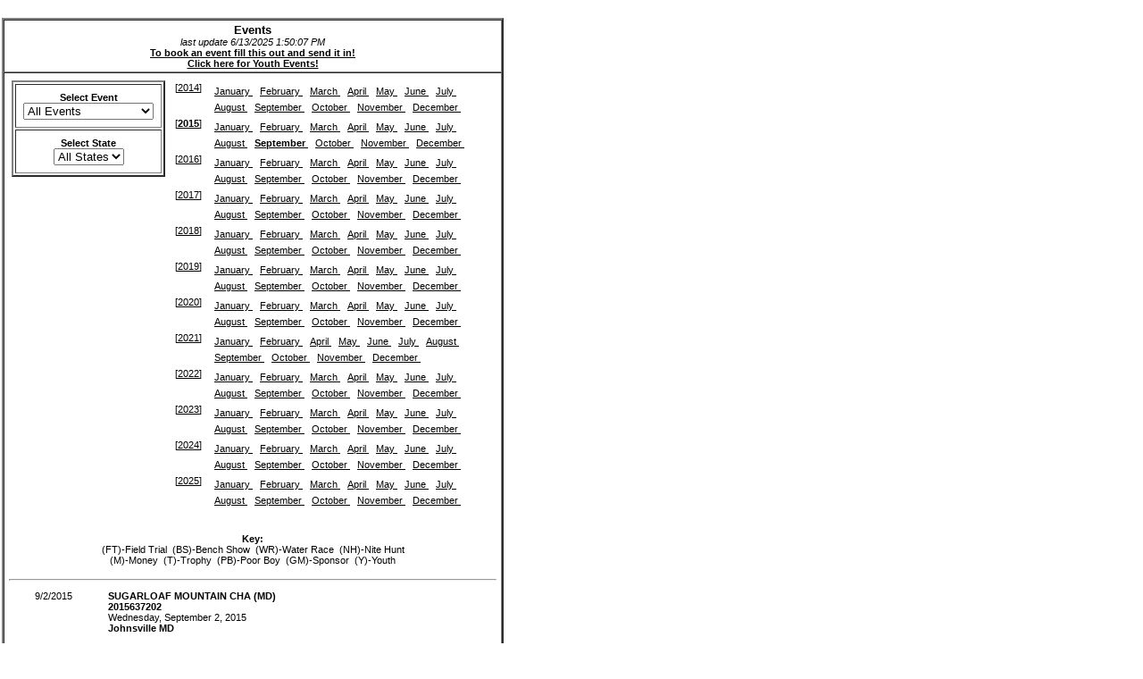

--- FILE ---
content_type: text/html
request_url: http://events.akccoonhounds.org/asp/modules/events/showme2_basic.asp?state=&category=All%20Events&useryear=2015&usermonth=9&showeventtype=AllEvents&youth=
body_size: 103232
content:

    
<html>
	
<head>
<base href="http://events.akccoonhounds.org/" target="_self">
<meta NAME="keywords" CONTENT="AKC, AKC Coon hunting, AKC Coonhounds, AKC Hounds, AKC Hunting">
<meta NAME="author" CONTENT="Mike Phillips 2006/2007 mike@digoxy.com">


<script language="JavaScript">

<!-- hide


  //  JavaScript browser
  var browserOK = false;
  var pics;

// -->

</script>

<script language="JavaScript1.1">

<!-- hide

  // JavaScript 1.1 browser 
  browserOK = true;
  pics = new Array();

// -->

</script>





<script language="javascript">

browser = navigator.appName;
os = navigator.platform;
ie = "Microsoft Internet Explorer";
netscape = "Netscape";
mac = "MacPPC"

var version = parseInt(navigator.appVersion);
if (browser == netscape) {
   document.write('<link rel=stylesheet type="text/css" href="/cssnetscape.css" title=master>');
} else if(browser == netscape && os == mac) {
   document.write('<link rel=stylesheet type="text/css" href="/cssnetscape.css" title=master>');
} else if(browser == ie && os == mac) {
   document.write('<link rel=stylesheet type="text/css" href="/cssie.css" title=master>');
} else {
   document.write('<link rel=stylesheet type="text/css" href="/cssie.css" title=master>');
}
</script>


<style>
<!--
.iewrap1{
position:relative;
height:30px;
}
.iewrap2{
position:absolute;
}
#dropmenu0, #dropmenu1, #dropmenu2{
visibility:hide;
z-index:100;
}
-->
</style>



<style type="text/css">.imcm ul,.imcm li,.imcm div,.imcm span,.imcm a{text-align:left;vertical-align:top;padding:0px;margin:0;list-style:none outside none;border-style:none;background-image:none;clear:none;float:none;display:block;position:static;overflow:visible;line-height:normal;}.imcm li a img{display:inline;border-width:0px;}.imcm span{display:inline;}.imcm .imclear,.imclear{clear:both;height:0px;visibility:hidden;line-height:0px;font-size:1px;}.imcm .imsc{position:relative;}.imcm .imsubc{position:absolute;visibility:hidden;}.imcm li{list-style:none;font-size:1px;float:left;}.imcm ul ul li{width:100%;float:none !important;}.imcm a{display:block;position:relative;}.imcm ul .imsc,.imcm ul .imsubc {z-index:10;}.imcm ul ul .imsc,.imcm ul ul .imsubc{z-index:20;}.imcm ul ul ul .imsc,.imcm ul ul ul .imsubc{z-index:30;}.imde ul li:hover .imsubc{visibility:visible;}.imde ul ul li:hover  .imsubc{visibility:visible;}.imde ul ul ul li:hover  .imsubc{visibility:visible;}.imde li:hover ul  .imsubc{visibility:hidden;}.imde li:hover ul ul .imsubc{visibility:hidden;}.imde li:hover ul ul ul  .imsubc{visibility:hidden;}.imcm .imea{display:block;position:relative;left:0px;font-size:1px;line-height:1px;height:0px;width:1px;float:right;}.imcm .imea span{display:block;position:relative;font-size:1px;line-height:0px;}.dvs,.dvm{border-width:0px}/*\*//*/.imcm .imea{visibility:hidden;}/**/</style><!--[if IE]><style type="text/css">.imcm .imea span{position:absolute;}.imcm .imclear,.imclear{display:none;}.imcm{zoom:1;} .imcm li{curosr:hand;} .imcm ul{zoom:1}.imcm a{zoom:1;}</style><![endif]--><!--[if gte IE 7]><style type="text/css">.imcm .imsubc{background-image:url(ie_css_fix);}</style><![endif]--><!--end-->

<!--[imstyles] *** Infinite Menu Styles: Keep this section in the document head for full validation. -->
<style type="text/css">


	/* --[[ Main Expand Icons ]]-- */
	#imenus0 .imeam span,#imenus0 .imeamj span {background-image:url(arrows_0.gif); width:9px; height:9px; left:-9px; top:5px; background-repeat:no-repeat;background-position:top left;}
	#imenus0 li:hover .imeam span,#imenus0 li a.iactive .imeamj span {background-image:url(arrows_0.gif); background-repeat:no-repeat;background-position:top left;}


	/* --[[ Sub Expand Icons ]]-- */
	#imenus0 ul .imeas span,#imenus0 ul .imeasj span {background-image:url(small_red_pointer.gif); width:7px; height:8px; left:-7px; top:3px; background-repeat:no-repeat;background-position:top left;}
	#imenus0 ul li:hover .imeas span,#imenus0 ul li a.iactive .imeasj span {background-image:url(small_red_pointer.gif); background-repeat:no-repeat;background-position:top left;}


	/* --[[ Main Container ]]-- */
	#imouter0 {border-style:none; border-color:#6a6a6a; border-width:1px; padding:0px; margin:0px; }


	/* --[[ Sub Container ]]-- */
	#imenus0 li ul {background-color:#e4f5a9; border-style:solid; border-color:#8f8f8f; border-width:1px; padding:5px; margin:4px 0px 0px; }


	/* --[[ Main Items ]]-- */
	#imenus0 li a, #imenus0 .imctitle {color:#ffffff; text-align:left; font-family:Arial; font-size:12px; font-weight:bold; text-decoration:none; border-style:none; border-color:#dddddd; border-width:1px; padding:0px 2px 0px 0px; }

		/* [hover] - These settings must be duplicated for IE compatibility.*/
		#imenus0 li:hover>a {text-decoration:none; border-style:none; }
		#imenus0 li a.ihover, .imde imenus0 a:hover {text-decoration:none; border-style:none; }

		/* [active] */
		#imenus0 li a.iactive {border-style:none; }

		/* [Main Graphic Button Text Content] */
		#imenus0 .imbuttons {padding:2px 0px 0px 4px; }


	/* --[[ Sub Items ]]-- */
	#imenus0 ul a, #imenus0 .imsubc li .imctitle  {color:#555555; text-align:left; font-size:11px; font-weight:normal; text-decoration:none; border-style:none; border-color:#000000; border-width:1px; padding:2px 5px; }

		/* [hover] - These settings must be duplicated for IE comptatibility.*/
		#imenus0 ul li:hover>a {color:#000000; text-decoration:underline; }
		#imenus0 ul li a.ihover {color:#000000; text-decoration:underline; }

		/* [active] */
		#imenus0 ul li a.iactive {}


</style><!--end-->


</head>
<body bgcolor="#ffffff" leftMargin="0" topMargin="0" link="black" alink="black" vlink="black">
<div ID="head_basic">

<table border="0" cellspacing="1" cellpadding="1">
<tr>
<td valign="top">


<table border="0" cellspacing="0" cellpadding="0" valign="0" bgcolor="white" valign="top">
<tr>


	

<td valign="top">
	
	
	
	
	
	


<a name="thisisthetop">
<br>
<center>
<table border="2" width="550" cellpadding="3" cellspacing="0">
<tr>
<td valign="top" align="center">

		<table border="0" cellpadding="0" cellspacing="0">
		<tr>
		<td align="center" valign="top">
		
		<font class="newshead"><b>Events</b></font><br>
		<font class="news"><i>last update 6/13/2025 1:50:07 PM</i></font>
		</td>
		</tr>
		<tr>
		
		
		<td align="center">
		<a href="/files/express.pdf"><font class="news"><b><font color="black">To book an event fill this out and send it in!</b></font></font></a><br>
		
		<a href="/asp/modules/events/showme2_basic.asp?state=&useryear=2015&usermonth=9&showeventtype=&youth=yes" target="top"><font class="news"><b><font color="black">Click here for Youth Events!</b></font></font></a>
		
		
		
		</td>
		
		</table>






</td>
</tr>
<tr>
<td colspan="2">
	
	
	
	
	
	
	
	
	
	<table border="0" cellpadding="4" cellspacing="1" bordercolor="black">
	<tr>
	<td valign="top" align="left">
		
		
		
		<table border="2" cellpadding="8" cellspacing="2">
		<tr>
		
		<script language="javascript">
		<!--
		function gone2()
		{
		location=document.jumpy2.showeventtype.options[document.jumpy2.showeventtype.selectedIndex].value
		}
		//-->
		</script>
		<form name="jumpy2">
		<td valign="top" align="center">
		<font class="news"><b>Select Event</b></font><br>
		<select name="showeventtype" onChange="gone2()">

				
		<option value="/asp/modules/events/showme2_basic.asp?state=&useryear=2015&usermonth=9&showeventtype="  selected>All Events</option>		
		
		
							
		
		<option value="/asp/modules/events/showme2_basic.asp?state=&useryear=2015&usermonth=9&showeventtype=StateChamp&youth=" >State Championships</option>
		
		
		<option value="/asp/modules/events/showme2_basic.asp?state=&useryear=2015&usermonth=9&showeventtype=Sponsor&youth=" >Sportmix Events</option>
		
		
		<option value="/asp/modules/events/showme2_basic.asp?state=&useryear=2015&usermonth=9&showeventtype=SignatureSeries&youth=" >Signature Shows</option>
		
		
		
		<option value="/asp/modules/events/showme2_basic.asp?state=&useryear=2015&usermonth=9&showeventtype=World&youth=" >World Qualifer</option>
		
		
		<option value="/asp/modules/events/showme2_basic.asp?state=&useryear=2015&usermonth=9&showeventtype=DoubleHeader1&youth=" >Double Header</option>
		
		
		<option value="/asp/modules/events/showme2_basic.asp?state=&useryear=2015&usermonth=9&showeventtype=HeritageHunt1&youth=" >Heritage Hunt</option>
		<br></td>
		</select>
		</form>
			
		</tr>
		
		<tr>
		
		<script language="javascript">
		<!--
		function gone()
		{
		location=document.jumpy.state.options[document.jumpy.state.selectedIndex].value
		}
		//-->
		</script>
		
				
		<form name="jumpy">
		
		<td valign="top" align="center">
		<font Class="news"><b>Select State</b></font><br>
		<select name="state" onChange="gone()">
		
		<option value="/asp/modules/events/showme2_basic.asp?state=AllStates&showeventtype=AllEvents&useryear=2015&usermonth=9&youth=">All States</option>		
		
		<option value="/asp/modules/events/showme2_basic.asp?state=AL&showeventtype=AllEvents&useryear=2015&usermonth=9&youth=" >AL</option>
		
		<option value="/asp/modules/events/showme2_basic.asp?state=AR&showeventtype=AllEvents&useryear=2015&usermonth=9&youth=" >AR</option>
		
		<option value="/asp/modules/events/showme2_basic.asp?state=AZ&showeventtype=AllEvents&useryear=2015&usermonth=9&youth=" >AZ</option>
		
		<option value="/asp/modules/events/showme2_basic.asp?state=CA&showeventtype=AllEvents&useryear=2015&usermonth=9&youth=" >CA</option>
		
		<option value="/asp/modules/events/showme2_basic.asp?state=FL&showeventtype=AllEvents&useryear=2015&usermonth=9&youth=" >FL</option>
		
		<option value="/asp/modules/events/showme2_basic.asp?state=GA&showeventtype=AllEvents&useryear=2015&usermonth=9&youth=" >GA</option>
		
		<option value="/asp/modules/events/showme2_basic.asp?state=IA&showeventtype=AllEvents&useryear=2015&usermonth=9&youth=" >IA</option>
		
		<option value="/asp/modules/events/showme2_basic.asp?state=IL&showeventtype=AllEvents&useryear=2015&usermonth=9&youth=" >IL</option>
		
		<option value="/asp/modules/events/showme2_basic.asp?state=IN&showeventtype=AllEvents&useryear=2015&usermonth=9&youth=" >IN</option>
		
		<option value="/asp/modules/events/showme2_basic.asp?state=KS&showeventtype=AllEvents&useryear=2015&usermonth=9&youth=" >KS</option>
		
		<option value="/asp/modules/events/showme2_basic.asp?state=KY&showeventtype=AllEvents&useryear=2015&usermonth=9&youth=" >KY</option>
		
		<option value="/asp/modules/events/showme2_basic.asp?state=LA&showeventtype=AllEvents&useryear=2015&usermonth=9&youth=" >LA</option>
		
		<option value="/asp/modules/events/showme2_basic.asp?state=MD&showeventtype=AllEvents&useryear=2015&usermonth=9&youth=" >MD</option>
		
		<option value="/asp/modules/events/showme2_basic.asp?state=MI&showeventtype=AllEvents&useryear=2015&usermonth=9&youth=" >MI</option>
		
		<option value="/asp/modules/events/showme2_basic.asp?state=MN&showeventtype=AllEvents&useryear=2015&usermonth=9&youth=" >MN</option>
		
		<option value="/asp/modules/events/showme2_basic.asp?state=MO&showeventtype=AllEvents&useryear=2015&usermonth=9&youth=" >MO</option>
		
		<option value="/asp/modules/events/showme2_basic.asp?state=MS&showeventtype=AllEvents&useryear=2015&usermonth=9&youth=" >MS</option>
		
		<option value="/asp/modules/events/showme2_basic.asp?state=MT&showeventtype=AllEvents&useryear=2015&usermonth=9&youth=" >MT</option>
		
		<option value="/asp/modules/events/showme2_basic.asp?state=NC&showeventtype=AllEvents&useryear=2015&usermonth=9&youth=" >NC</option>
		
		<option value="/asp/modules/events/showme2_basic.asp?state=ND&showeventtype=AllEvents&useryear=2015&usermonth=9&youth=" >ND</option>
		
		<option value="/asp/modules/events/showme2_basic.asp?state=NE&showeventtype=AllEvents&useryear=2015&usermonth=9&youth=" >NE</option>
		
		<option value="/asp/modules/events/showme2_basic.asp?state=NH&showeventtype=AllEvents&useryear=2015&usermonth=9&youth=" >NH</option>
		
		<option value="/asp/modules/events/showme2_basic.asp?state=NM&showeventtype=AllEvents&useryear=2015&usermonth=9&youth=" >NM</option>
		
		<option value="/asp/modules/events/showme2_basic.asp?state=NY&showeventtype=AllEvents&useryear=2015&usermonth=9&youth=" >NY</option>
		
		<option value="/asp/modules/events/showme2_basic.asp?state=OH&showeventtype=AllEvents&useryear=2015&usermonth=9&youth=" >OH</option>
		
		<option value="/asp/modules/events/showme2_basic.asp?state=OK&showeventtype=AllEvents&useryear=2015&usermonth=9&youth=" >OK</option>
		
		<option value="/asp/modules/events/showme2_basic.asp?state=OR&showeventtype=AllEvents&useryear=2015&usermonth=9&youth=" >OR</option>
		
		<option value="/asp/modules/events/showme2_basic.asp?state=PA&showeventtype=AllEvents&useryear=2015&usermonth=9&youth=" >PA</option>
		
		<option value="/asp/modules/events/showme2_basic.asp?state=SC&showeventtype=AllEvents&useryear=2015&usermonth=9&youth=" >SC</option>
		
		<option value="/asp/modules/events/showme2_basic.asp?state=SD&showeventtype=AllEvents&useryear=2015&usermonth=9&youth=" >SD</option>
		
		<option value="/asp/modules/events/showme2_basic.asp?state=TN&showeventtype=AllEvents&useryear=2015&usermonth=9&youth=" >TN</option>
		
		<option value="/asp/modules/events/showme2_basic.asp?state=TX&showeventtype=AllEvents&useryear=2015&usermonth=9&youth=" >TX</option>
		
		<option value="/asp/modules/events/showme2_basic.asp?state=VA&showeventtype=AllEvents&useryear=2015&usermonth=9&youth=" >VA</option>
		
		<option value="/asp/modules/events/showme2_basic.asp?state=VT&showeventtype=AllEvents&useryear=2015&usermonth=9&youth=" >VT</option>
		
		<option value="/asp/modules/events/showme2_basic.asp?state=WA&showeventtype=AllEvents&useryear=2015&usermonth=9&youth=" >WA</option>
		
		<option value="/asp/modules/events/showme2_basic.asp?state=WI&showeventtype=AllEvents&useryear=2015&usermonth=9&youth=" >WI</option>
		
		<option value="/asp/modules/events/showme2_basic.asp?state=WV&showeventtype=AllEvents&useryear=2015&usermonth=9&youth=" >WV</option>
		
		<option value="/asp/modules/events/showme2_basic.asp?state=WY&showeventtype=AllEvents&useryear=2015&usermonth=9&youth=" >WY</option>
		
		</select>
		</td>
		</tr>
		</form>
		
		</table>
	
		
			
			
			
		
	</td>
	<td valign="top" align="left" width="100%">
	
		<center>
		<table border="0" cellpadding="2" cellspacing="0" width="100%">
		<tr>
		<td width="40" valign="top" align="left">
		
		<font class="news">[</font><a href="/asp/modules/events/showme2_basic.asp?state=&category=All Events&useryear=2014&showeventtype=AllEvents&youth="><font class="news"><font color="black">2014</font></font></a><font class="news">]</font>
		</td>
		<td valign="top" align="left">
			
		
			<a href="/asp/modules/events/showme2_basic.asp?state=&category=All Events&useryear=2014&usermonth=1&showeventtype=AllEvents&youth="><font class="news"><font color="black">
			January
				
				</a></font></font>&nbsp;
			
			
			<a href="/asp/modules/events/showme2_basic.asp?state=&category=All Events&useryear=2014&usermonth=2&showeventtype=AllEvents&youth="><font class="news"><font color="black">
			February
				
				</a></font></font>&nbsp;
			
			
			<a href="/asp/modules/events/showme2_basic.asp?state=&category=All Events&useryear=2014&usermonth=3&showeventtype=AllEvents&youth="><font class="news"><font color="black">
			March
				
				</a></font></font>&nbsp;
			
			
			<a href="/asp/modules/events/showme2_basic.asp?state=&category=All Events&useryear=2014&usermonth=4&showeventtype=AllEvents&youth="><font class="news"><font color="black">
			April
				
				</a></font></font>&nbsp;
			
			
			<a href="/asp/modules/events/showme2_basic.asp?state=&category=All Events&useryear=2014&usermonth=5&showeventtype=AllEvents&youth="><font class="news"><font color="black">
			May
				
				</a></font></font>&nbsp;
			
			
			<a href="/asp/modules/events/showme2_basic.asp?state=&category=All Events&useryear=2014&usermonth=6&showeventtype=AllEvents&youth="><font class="news"><font color="black">
			June
				
				</a></font></font>&nbsp;
			
			
			<a href="/asp/modules/events/showme2_basic.asp?state=&category=All Events&useryear=2014&usermonth=7&showeventtype=AllEvents&youth="><font class="news"><font color="black">
			July
				
				</a></font></font>&nbsp;
			
			
			<a href="/asp/modules/events/showme2_basic.asp?state=&category=All Events&useryear=2014&usermonth=8&showeventtype=AllEvents&youth="><font class="news"><font color="black">
			August
				
				</a></font></font>&nbsp;
			
			
			<a href="/asp/modules/events/showme2_basic.asp?state=&category=All Events&useryear=2014&usermonth=9&showeventtype=AllEvents&youth="><font class="news"><font color="black">
			September
				
				</a></font></font>&nbsp;
			
			
			<a href="/asp/modules/events/showme2_basic.asp?state=&category=All Events&useryear=2014&usermonth=10&showeventtype=AllEvents&youth="><font class="news"><font color="black">
			October
				
				</a></font></font>&nbsp;
			
			
			<a href="/asp/modules/events/showme2_basic.asp?state=&category=All Events&useryear=2014&usermonth=11&showeventtype=AllEvents&youth="><font class="news"><font color="black">
			November
				
				</a></font></font>&nbsp;
			
			
			<a href="/asp/modules/events/showme2_basic.asp?state=&category=All Events&useryear=2014&usermonth=12&showeventtype=AllEvents&youth="><font class="news"><font color="black">
			December
				
				</a></font></font>&nbsp;
			
			
			
		</td>
		</tr>
		</table>
	
		
		<center>
		<table border="0" cellpadding="2" cellspacing="0" width="100%">
		<tr>
		<td width="40" valign="top" align="left">
		
		<font class="news">[</font><a href="/asp/modules/events/showme2_basic.asp?state=&category=All Events&useryear=2015&showeventtype=AllEvents&youth="><font class="news"><font color="black"><b>2015</font></font></b></a><font class="news">]</font>
		</td>
		<td valign="top" align="left">
			
		
			<a href="/asp/modules/events/showme2_basic.asp?state=&category=All Events&useryear=2015&usermonth=1&showeventtype=AllEvents&youth="><font class="news"><font color="black">
			January
				
				</a></font></font>&nbsp;
			
			
			<a href="/asp/modules/events/showme2_basic.asp?state=&category=All Events&useryear=2015&usermonth=2&showeventtype=AllEvents&youth="><font class="news"><font color="black">
			February
				
				</a></font></font>&nbsp;
			
			
			<a href="/asp/modules/events/showme2_basic.asp?state=&category=All Events&useryear=2015&usermonth=3&showeventtype=AllEvents&youth="><font class="news"><font color="black">
			March
				
				</a></font></font>&nbsp;
			
			
			<a href="/asp/modules/events/showme2_basic.asp?state=&category=All Events&useryear=2015&usermonth=4&showeventtype=AllEvents&youth="><font class="news"><font color="black">
			April
				
				</a></font></font>&nbsp;
			
			
			<a href="/asp/modules/events/showme2_basic.asp?state=&category=All Events&useryear=2015&usermonth=5&showeventtype=AllEvents&youth="><font class="news"><font color="black">
			May
				
				</a></font></font>&nbsp;
			
			
			<a href="/asp/modules/events/showme2_basic.asp?state=&category=All Events&useryear=2015&usermonth=6&showeventtype=AllEvents&youth="><font class="news"><font color="black">
			June
				
				</a></font></font>&nbsp;
			
			
			<a href="/asp/modules/events/showme2_basic.asp?state=&category=All Events&useryear=2015&usermonth=7&showeventtype=AllEvents&youth="><font class="news"><font color="black">
			July
				
				</a></font></font>&nbsp;
			
			
			<a href="/asp/modules/events/showme2_basic.asp?state=&category=All Events&useryear=2015&usermonth=8&showeventtype=AllEvents&youth="><font class="news"><font color="black">
			August
				
				</a></font></font>&nbsp;
			
			
			<a href="/asp/modules/events/showme2_basic.asp?state=&category=All Events&useryear=2015&usermonth=9&showeventtype=AllEvents&youth="><font class="news"><font color="black">
			<b>September</b>
				
				</a></font></font>&nbsp;
			
			
			<a href="/asp/modules/events/showme2_basic.asp?state=&category=All Events&useryear=2015&usermonth=10&showeventtype=AllEvents&youth="><font class="news"><font color="black">
			October
				
				</a></font></font>&nbsp;
			
			
			<a href="/asp/modules/events/showme2_basic.asp?state=&category=All Events&useryear=2015&usermonth=11&showeventtype=AllEvents&youth="><font class="news"><font color="black">
			November
				
				</a></font></font>&nbsp;
			
			
			<a href="/asp/modules/events/showme2_basic.asp?state=&category=All Events&useryear=2015&usermonth=12&showeventtype=AllEvents&youth="><font class="news"><font color="black">
			December
				
				</a></font></font>&nbsp;
			
			
			
		</td>
		</tr>
		</table>
	
		
		<center>
		<table border="0" cellpadding="2" cellspacing="0" width="100%">
		<tr>
		<td width="40" valign="top" align="left">
		
		<font class="news">[</font><a href="/asp/modules/events/showme2_basic.asp?state=&category=All Events&useryear=2016&showeventtype=AllEvents&youth="><font class="news"><font color="black">2016</font></font></a><font class="news">]</font>
		</td>
		<td valign="top" align="left">
			
		
			<a href="/asp/modules/events/showme2_basic.asp?state=&category=All Events&useryear=2016&usermonth=1&showeventtype=AllEvents&youth="><font class="news"><font color="black">
			January
				
				</a></font></font>&nbsp;
			
			
			<a href="/asp/modules/events/showme2_basic.asp?state=&category=All Events&useryear=2016&usermonth=2&showeventtype=AllEvents&youth="><font class="news"><font color="black">
			February
				
				</a></font></font>&nbsp;
			
			
			<a href="/asp/modules/events/showme2_basic.asp?state=&category=All Events&useryear=2016&usermonth=3&showeventtype=AllEvents&youth="><font class="news"><font color="black">
			March
				
				</a></font></font>&nbsp;
			
			
			<a href="/asp/modules/events/showme2_basic.asp?state=&category=All Events&useryear=2016&usermonth=4&showeventtype=AllEvents&youth="><font class="news"><font color="black">
			April
				
				</a></font></font>&nbsp;
			
			
			<a href="/asp/modules/events/showme2_basic.asp?state=&category=All Events&useryear=2016&usermonth=5&showeventtype=AllEvents&youth="><font class="news"><font color="black">
			May
				
				</a></font></font>&nbsp;
			
			
			<a href="/asp/modules/events/showme2_basic.asp?state=&category=All Events&useryear=2016&usermonth=6&showeventtype=AllEvents&youth="><font class="news"><font color="black">
			June
				
				</a></font></font>&nbsp;
			
			
			<a href="/asp/modules/events/showme2_basic.asp?state=&category=All Events&useryear=2016&usermonth=7&showeventtype=AllEvents&youth="><font class="news"><font color="black">
			July
				
				</a></font></font>&nbsp;
			
			
			<a href="/asp/modules/events/showme2_basic.asp?state=&category=All Events&useryear=2016&usermonth=8&showeventtype=AllEvents&youth="><font class="news"><font color="black">
			August
				
				</a></font></font>&nbsp;
			
			
			<a href="/asp/modules/events/showme2_basic.asp?state=&category=All Events&useryear=2016&usermonth=9&showeventtype=AllEvents&youth="><font class="news"><font color="black">
			September
				
				</a></font></font>&nbsp;
			
			
			<a href="/asp/modules/events/showme2_basic.asp?state=&category=All Events&useryear=2016&usermonth=10&showeventtype=AllEvents&youth="><font class="news"><font color="black">
			October
				
				</a></font></font>&nbsp;
			
			
			<a href="/asp/modules/events/showme2_basic.asp?state=&category=All Events&useryear=2016&usermonth=11&showeventtype=AllEvents&youth="><font class="news"><font color="black">
			November
				
				</a></font></font>&nbsp;
			
			
			<a href="/asp/modules/events/showme2_basic.asp?state=&category=All Events&useryear=2016&usermonth=12&showeventtype=AllEvents&youth="><font class="news"><font color="black">
			December
				
				</a></font></font>&nbsp;
			
			
			
		</td>
		</tr>
		</table>
	
		
		<center>
		<table border="0" cellpadding="2" cellspacing="0" width="100%">
		<tr>
		<td width="40" valign="top" align="left">
		
		<font class="news">[</font><a href="/asp/modules/events/showme2_basic.asp?state=&category=All Events&useryear=2017&showeventtype=AllEvents&youth="><font class="news"><font color="black">2017</font></font></a><font class="news">]</font>
		</td>
		<td valign="top" align="left">
			
		
			<a href="/asp/modules/events/showme2_basic.asp?state=&category=All Events&useryear=2017&usermonth=1&showeventtype=AllEvents&youth="><font class="news"><font color="black">
			January
				
				</a></font></font>&nbsp;
			
			
			<a href="/asp/modules/events/showme2_basic.asp?state=&category=All Events&useryear=2017&usermonth=2&showeventtype=AllEvents&youth="><font class="news"><font color="black">
			February
				
				</a></font></font>&nbsp;
			
			
			<a href="/asp/modules/events/showme2_basic.asp?state=&category=All Events&useryear=2017&usermonth=3&showeventtype=AllEvents&youth="><font class="news"><font color="black">
			March
				
				</a></font></font>&nbsp;
			
			
			<a href="/asp/modules/events/showme2_basic.asp?state=&category=All Events&useryear=2017&usermonth=4&showeventtype=AllEvents&youth="><font class="news"><font color="black">
			April
				
				</a></font></font>&nbsp;
			
			
			<a href="/asp/modules/events/showme2_basic.asp?state=&category=All Events&useryear=2017&usermonth=5&showeventtype=AllEvents&youth="><font class="news"><font color="black">
			May
				
				</a></font></font>&nbsp;
			
			
			<a href="/asp/modules/events/showme2_basic.asp?state=&category=All Events&useryear=2017&usermonth=6&showeventtype=AllEvents&youth="><font class="news"><font color="black">
			June
				
				</a></font></font>&nbsp;
			
			
			<a href="/asp/modules/events/showme2_basic.asp?state=&category=All Events&useryear=2017&usermonth=7&showeventtype=AllEvents&youth="><font class="news"><font color="black">
			July
				
				</a></font></font>&nbsp;
			
			
			<a href="/asp/modules/events/showme2_basic.asp?state=&category=All Events&useryear=2017&usermonth=8&showeventtype=AllEvents&youth="><font class="news"><font color="black">
			August
				
				</a></font></font>&nbsp;
			
			
			<a href="/asp/modules/events/showme2_basic.asp?state=&category=All Events&useryear=2017&usermonth=9&showeventtype=AllEvents&youth="><font class="news"><font color="black">
			September
				
				</a></font></font>&nbsp;
			
			
			<a href="/asp/modules/events/showme2_basic.asp?state=&category=All Events&useryear=2017&usermonth=10&showeventtype=AllEvents&youth="><font class="news"><font color="black">
			October
				
				</a></font></font>&nbsp;
			
			
			<a href="/asp/modules/events/showme2_basic.asp?state=&category=All Events&useryear=2017&usermonth=11&showeventtype=AllEvents&youth="><font class="news"><font color="black">
			November
				
				</a></font></font>&nbsp;
			
			
			<a href="/asp/modules/events/showme2_basic.asp?state=&category=All Events&useryear=2017&usermonth=12&showeventtype=AllEvents&youth="><font class="news"><font color="black">
			December
				
				</a></font></font>&nbsp;
			
			
			
		</td>
		</tr>
		</table>
	
		
		<center>
		<table border="0" cellpadding="2" cellspacing="0" width="100%">
		<tr>
		<td width="40" valign="top" align="left">
		
		<font class="news">[</font><a href="/asp/modules/events/showme2_basic.asp?state=&category=All Events&useryear=2018&showeventtype=AllEvents&youth="><font class="news"><font color="black">2018</font></font></a><font class="news">]</font>
		</td>
		<td valign="top" align="left">
			
		
			<a href="/asp/modules/events/showme2_basic.asp?state=&category=All Events&useryear=2018&usermonth=1&showeventtype=AllEvents&youth="><font class="news"><font color="black">
			January
				
				</a></font></font>&nbsp;
			
			
			<a href="/asp/modules/events/showme2_basic.asp?state=&category=All Events&useryear=2018&usermonth=2&showeventtype=AllEvents&youth="><font class="news"><font color="black">
			February
				
				</a></font></font>&nbsp;
			
			
			<a href="/asp/modules/events/showme2_basic.asp?state=&category=All Events&useryear=2018&usermonth=3&showeventtype=AllEvents&youth="><font class="news"><font color="black">
			March
				
				</a></font></font>&nbsp;
			
			
			<a href="/asp/modules/events/showme2_basic.asp?state=&category=All Events&useryear=2018&usermonth=4&showeventtype=AllEvents&youth="><font class="news"><font color="black">
			April
				
				</a></font></font>&nbsp;
			
			
			<a href="/asp/modules/events/showme2_basic.asp?state=&category=All Events&useryear=2018&usermonth=5&showeventtype=AllEvents&youth="><font class="news"><font color="black">
			May
				
				</a></font></font>&nbsp;
			
			
			<a href="/asp/modules/events/showme2_basic.asp?state=&category=All Events&useryear=2018&usermonth=6&showeventtype=AllEvents&youth="><font class="news"><font color="black">
			June
				
				</a></font></font>&nbsp;
			
			
			<a href="/asp/modules/events/showme2_basic.asp?state=&category=All Events&useryear=2018&usermonth=7&showeventtype=AllEvents&youth="><font class="news"><font color="black">
			July
				
				</a></font></font>&nbsp;
			
			
			<a href="/asp/modules/events/showme2_basic.asp?state=&category=All Events&useryear=2018&usermonth=8&showeventtype=AllEvents&youth="><font class="news"><font color="black">
			August
				
				</a></font></font>&nbsp;
			
			
			<a href="/asp/modules/events/showme2_basic.asp?state=&category=All Events&useryear=2018&usermonth=9&showeventtype=AllEvents&youth="><font class="news"><font color="black">
			September
				
				</a></font></font>&nbsp;
			
			
			<a href="/asp/modules/events/showme2_basic.asp?state=&category=All Events&useryear=2018&usermonth=10&showeventtype=AllEvents&youth="><font class="news"><font color="black">
			October
				
				</a></font></font>&nbsp;
			
			
			<a href="/asp/modules/events/showme2_basic.asp?state=&category=All Events&useryear=2018&usermonth=11&showeventtype=AllEvents&youth="><font class="news"><font color="black">
			November
				
				</a></font></font>&nbsp;
			
			
			<a href="/asp/modules/events/showme2_basic.asp?state=&category=All Events&useryear=2018&usermonth=12&showeventtype=AllEvents&youth="><font class="news"><font color="black">
			December
				
				</a></font></font>&nbsp;
			
			
			
		</td>
		</tr>
		</table>
	
		
		<center>
		<table border="0" cellpadding="2" cellspacing="0" width="100%">
		<tr>
		<td width="40" valign="top" align="left">
		
		<font class="news">[</font><a href="/asp/modules/events/showme2_basic.asp?state=&category=All Events&useryear=2019&showeventtype=AllEvents&youth="><font class="news"><font color="black">2019</font></font></a><font class="news">]</font>
		</td>
		<td valign="top" align="left">
			
		
			<a href="/asp/modules/events/showme2_basic.asp?state=&category=All Events&useryear=2019&usermonth=1&showeventtype=AllEvents&youth="><font class="news"><font color="black">
			January
				
				</a></font></font>&nbsp;
			
			
			<a href="/asp/modules/events/showme2_basic.asp?state=&category=All Events&useryear=2019&usermonth=2&showeventtype=AllEvents&youth="><font class="news"><font color="black">
			February
				
				</a></font></font>&nbsp;
			
			
			<a href="/asp/modules/events/showme2_basic.asp?state=&category=All Events&useryear=2019&usermonth=3&showeventtype=AllEvents&youth="><font class="news"><font color="black">
			March
				
				</a></font></font>&nbsp;
			
			
			<a href="/asp/modules/events/showme2_basic.asp?state=&category=All Events&useryear=2019&usermonth=4&showeventtype=AllEvents&youth="><font class="news"><font color="black">
			April
				
				</a></font></font>&nbsp;
			
			
			<a href="/asp/modules/events/showme2_basic.asp?state=&category=All Events&useryear=2019&usermonth=5&showeventtype=AllEvents&youth="><font class="news"><font color="black">
			May
				
				</a></font></font>&nbsp;
			
			
			<a href="/asp/modules/events/showme2_basic.asp?state=&category=All Events&useryear=2019&usermonth=6&showeventtype=AllEvents&youth="><font class="news"><font color="black">
			June
				
				</a></font></font>&nbsp;
			
			
			<a href="/asp/modules/events/showme2_basic.asp?state=&category=All Events&useryear=2019&usermonth=7&showeventtype=AllEvents&youth="><font class="news"><font color="black">
			July
				
				</a></font></font>&nbsp;
			
			
			<a href="/asp/modules/events/showme2_basic.asp?state=&category=All Events&useryear=2019&usermonth=8&showeventtype=AllEvents&youth="><font class="news"><font color="black">
			August
				
				</a></font></font>&nbsp;
			
			
			<a href="/asp/modules/events/showme2_basic.asp?state=&category=All Events&useryear=2019&usermonth=9&showeventtype=AllEvents&youth="><font class="news"><font color="black">
			September
				
				</a></font></font>&nbsp;
			
			
			<a href="/asp/modules/events/showme2_basic.asp?state=&category=All Events&useryear=2019&usermonth=10&showeventtype=AllEvents&youth="><font class="news"><font color="black">
			October
				
				</a></font></font>&nbsp;
			
			
			<a href="/asp/modules/events/showme2_basic.asp?state=&category=All Events&useryear=2019&usermonth=11&showeventtype=AllEvents&youth="><font class="news"><font color="black">
			November
				
				</a></font></font>&nbsp;
			
			
			<a href="/asp/modules/events/showme2_basic.asp?state=&category=All Events&useryear=2019&usermonth=12&showeventtype=AllEvents&youth="><font class="news"><font color="black">
			December
				
				</a></font></font>&nbsp;
			
			
			
		</td>
		</tr>
		</table>
	
		
		<center>
		<table border="0" cellpadding="2" cellspacing="0" width="100%">
		<tr>
		<td width="40" valign="top" align="left">
		
		<font class="news">[</font><a href="/asp/modules/events/showme2_basic.asp?state=&category=All Events&useryear=2020&showeventtype=AllEvents&youth="><font class="news"><font color="black">2020</font></font></a><font class="news">]</font>
		</td>
		<td valign="top" align="left">
			
		
			<a href="/asp/modules/events/showme2_basic.asp?state=&category=All Events&useryear=2020&usermonth=1&showeventtype=AllEvents&youth="><font class="news"><font color="black">
			January
				
				</a></font></font>&nbsp;
			
			
			<a href="/asp/modules/events/showme2_basic.asp?state=&category=All Events&useryear=2020&usermonth=2&showeventtype=AllEvents&youth="><font class="news"><font color="black">
			February
				
				</a></font></font>&nbsp;
			
			
			<a href="/asp/modules/events/showme2_basic.asp?state=&category=All Events&useryear=2020&usermonth=3&showeventtype=AllEvents&youth="><font class="news"><font color="black">
			March
				
				</a></font></font>&nbsp;
			
			
			<a href="/asp/modules/events/showme2_basic.asp?state=&category=All Events&useryear=2020&usermonth=4&showeventtype=AllEvents&youth="><font class="news"><font color="black">
			April
				
				</a></font></font>&nbsp;
			
			
			<a href="/asp/modules/events/showme2_basic.asp?state=&category=All Events&useryear=2020&usermonth=5&showeventtype=AllEvents&youth="><font class="news"><font color="black">
			May
				
				</a></font></font>&nbsp;
			
			
			<a href="/asp/modules/events/showme2_basic.asp?state=&category=All Events&useryear=2020&usermonth=6&showeventtype=AllEvents&youth="><font class="news"><font color="black">
			June
				
				</a></font></font>&nbsp;
			
			
			<a href="/asp/modules/events/showme2_basic.asp?state=&category=All Events&useryear=2020&usermonth=7&showeventtype=AllEvents&youth="><font class="news"><font color="black">
			July
				
				</a></font></font>&nbsp;
			
			
			<a href="/asp/modules/events/showme2_basic.asp?state=&category=All Events&useryear=2020&usermonth=8&showeventtype=AllEvents&youth="><font class="news"><font color="black">
			August
				
				</a></font></font>&nbsp;
			
			
			<a href="/asp/modules/events/showme2_basic.asp?state=&category=All Events&useryear=2020&usermonth=9&showeventtype=AllEvents&youth="><font class="news"><font color="black">
			September
				
				</a></font></font>&nbsp;
			
			
			<a href="/asp/modules/events/showme2_basic.asp?state=&category=All Events&useryear=2020&usermonth=10&showeventtype=AllEvents&youth="><font class="news"><font color="black">
			October
				
				</a></font></font>&nbsp;
			
			
			<a href="/asp/modules/events/showme2_basic.asp?state=&category=All Events&useryear=2020&usermonth=11&showeventtype=AllEvents&youth="><font class="news"><font color="black">
			November
				
				</a></font></font>&nbsp;
			
			
			<a href="/asp/modules/events/showme2_basic.asp?state=&category=All Events&useryear=2020&usermonth=12&showeventtype=AllEvents&youth="><font class="news"><font color="black">
			December
				
				</a></font></font>&nbsp;
			
			
			
		</td>
		</tr>
		</table>
	
		
		<center>
		<table border="0" cellpadding="2" cellspacing="0" width="100%">
		<tr>
		<td width="40" valign="top" align="left">
		
		<font class="news">[</font><a href="/asp/modules/events/showme2_basic.asp?state=&category=All Events&useryear=2021&showeventtype=AllEvents&youth="><font class="news"><font color="black">2021</font></font></a><font class="news">]</font>
		</td>
		<td valign="top" align="left">
			
		
			<a href="/asp/modules/events/showme2_basic.asp?state=&category=All Events&useryear=2021&usermonth=1&showeventtype=AllEvents&youth="><font class="news"><font color="black">
			January
				
				</a></font></font>&nbsp;
			
			
			<a href="/asp/modules/events/showme2_basic.asp?state=&category=All Events&useryear=2021&usermonth=2&showeventtype=AllEvents&youth="><font class="news"><font color="black">
			February
				
				</a></font></font>&nbsp;
			
			
			<a href="/asp/modules/events/showme2_basic.asp?state=&category=All Events&useryear=2021&usermonth=4&showeventtype=AllEvents&youth="><font class="news"><font color="black">
			April
				
				</a></font></font>&nbsp;
			
			
			<a href="/asp/modules/events/showme2_basic.asp?state=&category=All Events&useryear=2021&usermonth=5&showeventtype=AllEvents&youth="><font class="news"><font color="black">
			May
				
				</a></font></font>&nbsp;
			
			
			<a href="/asp/modules/events/showme2_basic.asp?state=&category=All Events&useryear=2021&usermonth=6&showeventtype=AllEvents&youth="><font class="news"><font color="black">
			June
				
				</a></font></font>&nbsp;
			
			
			<a href="/asp/modules/events/showme2_basic.asp?state=&category=All Events&useryear=2021&usermonth=7&showeventtype=AllEvents&youth="><font class="news"><font color="black">
			July
				
				</a></font></font>&nbsp;
			
			
			<a href="/asp/modules/events/showme2_basic.asp?state=&category=All Events&useryear=2021&usermonth=8&showeventtype=AllEvents&youth="><font class="news"><font color="black">
			August
				
				</a></font></font>&nbsp;
			
			
			<a href="/asp/modules/events/showme2_basic.asp?state=&category=All Events&useryear=2021&usermonth=9&showeventtype=AllEvents&youth="><font class="news"><font color="black">
			September
				
				</a></font></font>&nbsp;
			
			
			<a href="/asp/modules/events/showme2_basic.asp?state=&category=All Events&useryear=2021&usermonth=10&showeventtype=AllEvents&youth="><font class="news"><font color="black">
			October
				
				</a></font></font>&nbsp;
			
			
			<a href="/asp/modules/events/showme2_basic.asp?state=&category=All Events&useryear=2021&usermonth=11&showeventtype=AllEvents&youth="><font class="news"><font color="black">
			November
				
				</a></font></font>&nbsp;
			
			
			<a href="/asp/modules/events/showme2_basic.asp?state=&category=All Events&useryear=2021&usermonth=12&showeventtype=AllEvents&youth="><font class="news"><font color="black">
			December
				
				</a></font></font>&nbsp;
			
			
			
		</td>
		</tr>
		</table>
	
		
		<center>
		<table border="0" cellpadding="2" cellspacing="0" width="100%">
		<tr>
		<td width="40" valign="top" align="left">
		
		<font class="news">[</font><a href="/asp/modules/events/showme2_basic.asp?state=&category=All Events&useryear=2022&showeventtype=AllEvents&youth="><font class="news"><font color="black">2022</font></font></a><font class="news">]</font>
		</td>
		<td valign="top" align="left">
			
		
			<a href="/asp/modules/events/showme2_basic.asp?state=&category=All Events&useryear=2022&usermonth=1&showeventtype=AllEvents&youth="><font class="news"><font color="black">
			January
				
				</a></font></font>&nbsp;
			
			
			<a href="/asp/modules/events/showme2_basic.asp?state=&category=All Events&useryear=2022&usermonth=2&showeventtype=AllEvents&youth="><font class="news"><font color="black">
			February
				
				</a></font></font>&nbsp;
			
			
			<a href="/asp/modules/events/showme2_basic.asp?state=&category=All Events&useryear=2022&usermonth=3&showeventtype=AllEvents&youth="><font class="news"><font color="black">
			March
				
				</a></font></font>&nbsp;
			
			
			<a href="/asp/modules/events/showme2_basic.asp?state=&category=All Events&useryear=2022&usermonth=4&showeventtype=AllEvents&youth="><font class="news"><font color="black">
			April
				
				</a></font></font>&nbsp;
			
			
			<a href="/asp/modules/events/showme2_basic.asp?state=&category=All Events&useryear=2022&usermonth=5&showeventtype=AllEvents&youth="><font class="news"><font color="black">
			May
				
				</a></font></font>&nbsp;
			
			
			<a href="/asp/modules/events/showme2_basic.asp?state=&category=All Events&useryear=2022&usermonth=6&showeventtype=AllEvents&youth="><font class="news"><font color="black">
			June
				
				</a></font></font>&nbsp;
			
			
			<a href="/asp/modules/events/showme2_basic.asp?state=&category=All Events&useryear=2022&usermonth=7&showeventtype=AllEvents&youth="><font class="news"><font color="black">
			July
				
				</a></font></font>&nbsp;
			
			
			<a href="/asp/modules/events/showme2_basic.asp?state=&category=All Events&useryear=2022&usermonth=8&showeventtype=AllEvents&youth="><font class="news"><font color="black">
			August
				
				</a></font></font>&nbsp;
			
			
			<a href="/asp/modules/events/showme2_basic.asp?state=&category=All Events&useryear=2022&usermonth=9&showeventtype=AllEvents&youth="><font class="news"><font color="black">
			September
				
				</a></font></font>&nbsp;
			
			
			<a href="/asp/modules/events/showme2_basic.asp?state=&category=All Events&useryear=2022&usermonth=10&showeventtype=AllEvents&youth="><font class="news"><font color="black">
			October
				
				</a></font></font>&nbsp;
			
			
			<a href="/asp/modules/events/showme2_basic.asp?state=&category=All Events&useryear=2022&usermonth=11&showeventtype=AllEvents&youth="><font class="news"><font color="black">
			November
				
				</a></font></font>&nbsp;
			
			
			<a href="/asp/modules/events/showme2_basic.asp?state=&category=All Events&useryear=2022&usermonth=12&showeventtype=AllEvents&youth="><font class="news"><font color="black">
			December
				
				</a></font></font>&nbsp;
			
			
			
		</td>
		</tr>
		</table>
	
		
		<center>
		<table border="0" cellpadding="2" cellspacing="0" width="100%">
		<tr>
		<td width="40" valign="top" align="left">
		
		<font class="news">[</font><a href="/asp/modules/events/showme2_basic.asp?state=&category=All Events&useryear=2023&showeventtype=AllEvents&youth="><font class="news"><font color="black">2023</font></font></a><font class="news">]</font>
		</td>
		<td valign="top" align="left">
			
		
			<a href="/asp/modules/events/showme2_basic.asp?state=&category=All Events&useryear=2023&usermonth=1&showeventtype=AllEvents&youth="><font class="news"><font color="black">
			January
				
				</a></font></font>&nbsp;
			
			
			<a href="/asp/modules/events/showme2_basic.asp?state=&category=All Events&useryear=2023&usermonth=2&showeventtype=AllEvents&youth="><font class="news"><font color="black">
			February
				
				</a></font></font>&nbsp;
			
			
			<a href="/asp/modules/events/showme2_basic.asp?state=&category=All Events&useryear=2023&usermonth=3&showeventtype=AllEvents&youth="><font class="news"><font color="black">
			March
				
				</a></font></font>&nbsp;
			
			
			<a href="/asp/modules/events/showme2_basic.asp?state=&category=All Events&useryear=2023&usermonth=4&showeventtype=AllEvents&youth="><font class="news"><font color="black">
			April
				
				</a></font></font>&nbsp;
			
			
			<a href="/asp/modules/events/showme2_basic.asp?state=&category=All Events&useryear=2023&usermonth=5&showeventtype=AllEvents&youth="><font class="news"><font color="black">
			May
				
				</a></font></font>&nbsp;
			
			
			<a href="/asp/modules/events/showme2_basic.asp?state=&category=All Events&useryear=2023&usermonth=6&showeventtype=AllEvents&youth="><font class="news"><font color="black">
			June
				
				</a></font></font>&nbsp;
			
			
			<a href="/asp/modules/events/showme2_basic.asp?state=&category=All Events&useryear=2023&usermonth=7&showeventtype=AllEvents&youth="><font class="news"><font color="black">
			July
				
				</a></font></font>&nbsp;
			
			
			<a href="/asp/modules/events/showme2_basic.asp?state=&category=All Events&useryear=2023&usermonth=8&showeventtype=AllEvents&youth="><font class="news"><font color="black">
			August
				
				</a></font></font>&nbsp;
			
			
			<a href="/asp/modules/events/showme2_basic.asp?state=&category=All Events&useryear=2023&usermonth=9&showeventtype=AllEvents&youth="><font class="news"><font color="black">
			September
				
				</a></font></font>&nbsp;
			
			
			<a href="/asp/modules/events/showme2_basic.asp?state=&category=All Events&useryear=2023&usermonth=10&showeventtype=AllEvents&youth="><font class="news"><font color="black">
			October
				
				</a></font></font>&nbsp;
			
			
			<a href="/asp/modules/events/showme2_basic.asp?state=&category=All Events&useryear=2023&usermonth=11&showeventtype=AllEvents&youth="><font class="news"><font color="black">
			November
				
				</a></font></font>&nbsp;
			
			
			<a href="/asp/modules/events/showme2_basic.asp?state=&category=All Events&useryear=2023&usermonth=12&showeventtype=AllEvents&youth="><font class="news"><font color="black">
			December
				
				</a></font></font>&nbsp;
			
			
			
		</td>
		</tr>
		</table>
	
		
		<center>
		<table border="0" cellpadding="2" cellspacing="0" width="100%">
		<tr>
		<td width="40" valign="top" align="left">
		
		<font class="news">[</font><a href="/asp/modules/events/showme2_basic.asp?state=&category=All Events&useryear=2024&showeventtype=AllEvents&youth="><font class="news"><font color="black">2024</font></font></a><font class="news">]</font>
		</td>
		<td valign="top" align="left">
			
		
			<a href="/asp/modules/events/showme2_basic.asp?state=&category=All Events&useryear=2024&usermonth=1&showeventtype=AllEvents&youth="><font class="news"><font color="black">
			January
				
				</a></font></font>&nbsp;
			
			
			<a href="/asp/modules/events/showme2_basic.asp?state=&category=All Events&useryear=2024&usermonth=2&showeventtype=AllEvents&youth="><font class="news"><font color="black">
			February
				
				</a></font></font>&nbsp;
			
			
			<a href="/asp/modules/events/showme2_basic.asp?state=&category=All Events&useryear=2024&usermonth=3&showeventtype=AllEvents&youth="><font class="news"><font color="black">
			March
				
				</a></font></font>&nbsp;
			
			
			<a href="/asp/modules/events/showme2_basic.asp?state=&category=All Events&useryear=2024&usermonth=4&showeventtype=AllEvents&youth="><font class="news"><font color="black">
			April
				
				</a></font></font>&nbsp;
			
			
			<a href="/asp/modules/events/showme2_basic.asp?state=&category=All Events&useryear=2024&usermonth=5&showeventtype=AllEvents&youth="><font class="news"><font color="black">
			May
				
				</a></font></font>&nbsp;
			
			
			<a href="/asp/modules/events/showme2_basic.asp?state=&category=All Events&useryear=2024&usermonth=6&showeventtype=AllEvents&youth="><font class="news"><font color="black">
			June
				
				</a></font></font>&nbsp;
			
			
			<a href="/asp/modules/events/showme2_basic.asp?state=&category=All Events&useryear=2024&usermonth=7&showeventtype=AllEvents&youth="><font class="news"><font color="black">
			July
				
				</a></font></font>&nbsp;
			
			
			<a href="/asp/modules/events/showme2_basic.asp?state=&category=All Events&useryear=2024&usermonth=8&showeventtype=AllEvents&youth="><font class="news"><font color="black">
			August
				
				</a></font></font>&nbsp;
			
			
			<a href="/asp/modules/events/showme2_basic.asp?state=&category=All Events&useryear=2024&usermonth=9&showeventtype=AllEvents&youth="><font class="news"><font color="black">
			September
				
				</a></font></font>&nbsp;
			
			
			<a href="/asp/modules/events/showme2_basic.asp?state=&category=All Events&useryear=2024&usermonth=10&showeventtype=AllEvents&youth="><font class="news"><font color="black">
			October
				
				</a></font></font>&nbsp;
			
			
			<a href="/asp/modules/events/showme2_basic.asp?state=&category=All Events&useryear=2024&usermonth=11&showeventtype=AllEvents&youth="><font class="news"><font color="black">
			November
				
				</a></font></font>&nbsp;
			
			
			<a href="/asp/modules/events/showme2_basic.asp?state=&category=All Events&useryear=2024&usermonth=12&showeventtype=AllEvents&youth="><font class="news"><font color="black">
			December
				
				</a></font></font>&nbsp;
			
			
			
		</td>
		</tr>
		</table>
	
		
		<center>
		<table border="0" cellpadding="2" cellspacing="0" width="100%">
		<tr>
		<td width="40" valign="top" align="left">
		
		<font class="news">[</font><a href="/asp/modules/events/showme2_basic.asp?state=&category=All Events&useryear=2025&showeventtype=AllEvents&youth="><font class="news"><font color="black">2025</font></font></a><font class="news">]</font>
		</td>
		<td valign="top" align="left">
			
		
			<a href="/asp/modules/events/showme2_basic.asp?state=&category=All Events&useryear=2025&usermonth=1&showeventtype=AllEvents&youth="><font class="news"><font color="black">
			January
				
				</a></font></font>&nbsp;
			
			
			<a href="/asp/modules/events/showme2_basic.asp?state=&category=All Events&useryear=2025&usermonth=2&showeventtype=AllEvents&youth="><font class="news"><font color="black">
			February
				
				</a></font></font>&nbsp;
			
			
			<a href="/asp/modules/events/showme2_basic.asp?state=&category=All Events&useryear=2025&usermonth=3&showeventtype=AllEvents&youth="><font class="news"><font color="black">
			March
				
				</a></font></font>&nbsp;
			
			
			<a href="/asp/modules/events/showme2_basic.asp?state=&category=All Events&useryear=2025&usermonth=4&showeventtype=AllEvents&youth="><font class="news"><font color="black">
			April
				
				</a></font></font>&nbsp;
			
			
			<a href="/asp/modules/events/showme2_basic.asp?state=&category=All Events&useryear=2025&usermonth=5&showeventtype=AllEvents&youth="><font class="news"><font color="black">
			May
				
				</a></font></font>&nbsp;
			
			
			<a href="/asp/modules/events/showme2_basic.asp?state=&category=All Events&useryear=2025&usermonth=6&showeventtype=AllEvents&youth="><font class="news"><font color="black">
			June
				
				</a></font></font>&nbsp;
			
			
			<a href="/asp/modules/events/showme2_basic.asp?state=&category=All Events&useryear=2025&usermonth=7&showeventtype=AllEvents&youth="><font class="news"><font color="black">
			July
				
				</a></font></font>&nbsp;
			
			
			<a href="/asp/modules/events/showme2_basic.asp?state=&category=All Events&useryear=2025&usermonth=8&showeventtype=AllEvents&youth="><font class="news"><font color="black">
			August
				
				</a></font></font>&nbsp;
			
			
			<a href="/asp/modules/events/showme2_basic.asp?state=&category=All Events&useryear=2025&usermonth=9&showeventtype=AllEvents&youth="><font class="news"><font color="black">
			September
				
				</a></font></font>&nbsp;
			
			
			<a href="/asp/modules/events/showme2_basic.asp?state=&category=All Events&useryear=2025&usermonth=10&showeventtype=AllEvents&youth="><font class="news"><font color="black">
			October
				
				</a></font></font>&nbsp;
			
			
			<a href="/asp/modules/events/showme2_basic.asp?state=&category=All Events&useryear=2025&usermonth=11&showeventtype=AllEvents&youth="><font class="news"><font color="black">
			November
				
				</a></font></font>&nbsp;
			
			
			<a href="/asp/modules/events/showme2_basic.asp?state=&category=All Events&useryear=2025&usermonth=12&showeventtype=AllEvents&youth="><font class="news"><font color="black">
			December
				
				</a></font></font>&nbsp;
			
			
			
		</td>
		</tr>
		</table>
	
								
	</td>
	</tr>
	<tr>
	<td align="center" colspan="2"><br>
	<font class="news"><b>Key:</b> <br>
	(FT)-Field Trial&nbsp;&nbsp;(BS)-Bench Show&nbsp;&nbsp;(WR)-Water Race&nbsp;&nbsp;(NH)-Nite Hunt<br>
	(M)-Money&nbsp;&nbsp;(T)-Trophy&nbsp;&nbsp;(PB)-Poor Boy&nbsp;&nbsp;(GM)-Sponsor&nbsp;&nbsp;(Y)-Youth
	</font>
	</td>	
</tr>
	</table>
	
	<center>
	<table border="0" cellpadding="1" cellspacing="1" width="550">
	
			
				<tr>
    			<td colspan="3"><a name="38460370"><hr></td>
    			</tr>
    			<tr><td valign="top" width="100" align="center">
    			<center>
    			<font class="news">9/2/2015</font><br>
				
				
									</center>
    			
    			</td>
    			<td width="5">&nbsp;</td>
    			<td>
    				<table border="0" cellpadding="0" cellspacing="0" width="100%">
    				<tr>
    				<td valign="top" align="left" width="100%">
    					
    					
    				
    				<font class="news"><b>SUGARLOAF MOUNTAIN CHA (MD)<br>2015637202</b></font><br>
    				
    				<font class="news">Wednesday, September 2, 2015
    				
    				<br><b>Johnsville</b>&nbsp;<b>MD</b>
    				</font>
    				<br><br>
    				<font class="news">11142 Clover Dr Union Bridge MD 21791 I70 east out of Frederick, go north on Exit 62 approx.12 mi. to Clover Drive in Johnsville MD.<br><b><font size=2>NH (PB) $15 8:00PM 1hr <br>Paul Bremerman (301) 842-3963</font></b></font>
    				
    				</td>
    			</tr>
    			</table>
    			    			    			
    			
				<tr>
    			<td colspan="3"><a name="38460406"><hr></td>
    			</tr>
    			<tr><td valign="top" width="100" align="center">
    			<center>
    			<font class="news">9/4/2015</font><br>
				
					<br><center><img src="/images/doubleheader.gif" width="50" height="32" align="center"><br>
				
				
				
									</center>
    			
    			</td>
    			<td width="5">&nbsp;</td>
    			<td>
    				<table border="0" cellpadding="0" cellspacing="0" width="100%">
    				<tr>
    				<td valign="top" align="left" width="100%">
    					
    					
    				
    				<font class="news"><b>BLACK CREEK CHA (SC)<br>2015373205</b></font><br>
    				
    				<font class="news">Friday, September 4, 2015
    				
    				<br><b>Darlington</b>&nbsp;<b>SC</b>
    				</font>
    				<br><br>
    				<font class="news">Hwy 34 8 miles East of Darlington by Mechanicsville Fire department<b><font color = green> DOUBLEHEADER1. 2ND DEADLINE IS 12:00AM (each hunt is 1 hr)</font></b><br><b><font size=2>NH (PB) $15 8:00PM 1hr <br>RANDALL COLEMAN (803) 486-0395 or <a href=mailto:crystal18092@gmail.com>crystal18092@gmail.com</a></font></b></font>
    				
    				</td>
    			</tr>
    			</table>
    			    			    			
    			
				<tr>
    			<td colspan="3"><a name="38460422"><hr></td>
    			</tr>
    			<tr><td valign="top" width="100" align="center">
    			<center>
    			<font class="news">9/5/2015</font><br>
				
				<br><center><img src="/images/globeimage.jpg" width="50" height="50" align="center"><br>
				<font class="newstiny">WORLD<br>QUALIFYING<br> EVENT</font></center><br>
				
				
									</center>
    			
    			</td>
    			<td width="5">&nbsp;</td>
    			<td>
    				<table border="0" cellpadding="0" cellspacing="0" width="100%">
    				<tr>
    				<td valign="top" align="left" width="100%">
    					
    					
    				
    				<font class="news"><b>NORTHEAST KINGDOM CHC (VT)<br><font color = red>**VERMONT STATE YOUTH CHAMPIONSHIP**</font><br>2015666706</b></font><br>
    				
    				<font class="news">Saturday, September 5, 2015
    				
    				<br><b>Lyndonville</b>&nbsp;<b>VT</b>
    				</font>
    				<br><br>
    				<font class="news">Ext I-23 off I-91 Rt 5 North to Red Village Road, 1 mi. to Lilly Pond Rd. 1 mi. to clubhouse on left.<b><font color = green> WORLD QUALIFYING EVENT Trophies to be awarded, kitchen will be open.</font></b><br><b><font size=2>NH (PB) $15 8:00PM 2hr <br>BS $15 3:00PM<br>WR $15 4:00PM<br>FRED STEVENS (802) 754-6996</font></b></font>
    				
    				</td>
    			</tr>
    			</table>
    			    			    			
    			
				<tr>
    			<td colspan="3"><a name="38460423"><hr></td>
    			</tr>
    			<tr><td valign="top" width="100" align="center">
    			<center>
    			<font class="news">9/5/2015</font><br>
				
				
									</center>
    			
    			</td>
    			<td width="5">&nbsp;</td>
    			<td>
    				<table border="0" cellpadding="0" cellspacing="0" width="100%">
    				<tr>
    				<td valign="top" align="left" width="100%">
    					
    					
    				
    				<font class="news"><b>MCELVEEN SWAMP CHA (GA)<br>2015718507</b></font><br>
    				
    				<font class="news">Saturday, September 5, 2015
    				
    				<br><b>Register</b>&nbsp;<b>GA</b>
    				</font>
    				<br><br>
    				<font class="news">LET GARMIN TAKE YOU THERE! 387 McElveen Pond Rd  Register, GA 30452 1 mi Out of Register on Cypress Lake Rd trn lft on Mike Brannen Rd, go 1 mi to McElveen Pond Rd trrn Rt go 1/4 mi to club.<br><b><font size=2>NH (M) $25 9:30PM 2hr <br>BS $10 8:30PM<br>WR $10 7:30PM<br>JERRY DEAL (912) 682-0876</font></b></font>
    				
    				</td>
    			</tr>
    			</table>
    			    			    			
    			
				<tr>
    			<td colspan="3"><a name="38460486"><hr></td>
    			</tr>
    			<tr><td valign="top" width="100" align="center">
    			<center>
    			<font class="news">9/7/2015</font><br>
				
				
									</center>
    			
    			</td>
    			<td width="5">&nbsp;</td>
    			<td>
    				<table border="0" cellpadding="0" cellspacing="0" width="100%">
    				<tr>
    				<td valign="top" align="left" width="100%">
    					
    					
    				
    				<font class="news"><b>BRACKEN COUNTY CHC OF KENTUCKY (KY)<br>2015686511</b></font><br>
    				
    				<font class="news">Monday, September 7, 2015
    				
    				<br><b>Brooksville</b>&nbsp;<b>KY</b>
    				</font>
    				<br><br>
    				<font class="news">Parina Road Brooksville, KY. 41004 From Brooksville go 1 1/2 miles East on Hwy 10, turn right at water tower on to Parina road, go 4 miles club on right.<br><b><font size=2>NH (PB) $10 9:00PM 1hr <br>Bo Moore (606) 782-0535</font></b></font>
    				
    				</td>
    			</tr>
    			</table>
    			    			    			
    			
				<tr>
    			<td colspan="3"><a name="38460516"><hr></td>
    			</tr>
    			<tr><td valign="top" width="100" align="center">
    			<center>
    			<font class="news">9/9/2015</font><br>
				
				
									</center>
    			
    			</td>
    			<td width="5">&nbsp;</td>
    			<td>
    				<table border="0" cellpadding="0" cellspacing="0" width="100%">
    				<tr>
    				<td valign="top" align="left" width="100%">
    					
    					
    				
    				<font class="news"><b>CENTRAL OHIO HOUNDSMEN ASSOCIATION<br>2015555907</b></font><br>
    				
    				<font class="news">Wednesday, September 9, 2015
    				
    				<br><b>Carroll</b>&nbsp;<b>OH</b>
    				</font>
    				<br><br>
    				<font class="news">6995 Coon Path Rd NW Carroll OH 43112. Rt 33N of Lancaster to Coon Path Rd. Go West approx. 3.5 miles. Club is on left.<br><b><font size=2>NH (PB) $15 8:00PM 1hr <br>BS $10 7:00PM<br>Dwayne Arbaugh (740) 808-0013 or <a href=mailto:midohiotree@sbcglobal.net>midohiotree@sbcglobal.net</a></font></b></font>
    				
    				</td>
    			</tr>
    			</table>
    			    			    			
    			
				<tr>
    			<td colspan="3"><a name="38460536"><hr></td>
    			</tr>
    			<tr><td valign="top" width="100" align="center">
    			<center>
    			<font class="news">9/10/2015</font><br>
				
				
									</center>
    			
    			</td>
    			<td width="5">&nbsp;</td>
    			<td>
    				<table border="0" cellpadding="0" cellspacing="0" width="100%">
    				<tr>
    				<td valign="top" align="left" width="100%">
    					
    					
    				
    				<font class="news"><b>CORN RIDGE CC (VA)<br>2015679705</b></font><br>
    				
    				<font class="news">Thursday, September 10, 2015
    				
    				<br><b>Nickelsville</b>&nbsp;<b>VA</b>
    				</font>
    				<br><br>
    				<font class="news">LET GARMIN TAKE YOU THERE! 1310 Corn Ridge Ln, Nickelsville, VA 24271 From Gate City, VA take Rt 71 N 8 1/2 mi. Right on Corn Ridge Ln to clubhouse.<br><b><font size=2>NH (M) $30 8:30PM 1hr <br>BS $10 8:00PM<br>ROGER EDWARDS (276) 337-0744</font></b></font>
    				
    				</td>
    			</tr>
    			</table>
    			    			    			
    			
				<tr>
    			<td colspan="3"><a name="38460537"><hr></td>
    			</tr>
    			<tr><td valign="top" width="100" align="center">
    			<center>
    			<font class="news">9/10/2015</font><br>
				
				
									</center>
    			
    			</td>
    			<td width="5">&nbsp;</td>
    			<td>
    				<table border="0" cellpadding="0" cellspacing="0" width="100%">
    				<tr>
    				<td valign="top" align="left" width="100%">
    					
    					
    				
    				<font class="news"><b>SUN VALLEY CHC OF KENTUCKY (KY)<br>2015386517</b></font><br>
    				
    				<font class="news">Thursday, September 10, 2015
    				
    				<br><b>Crittenden</b>&nbsp;<b>KY</b>
    				</font>
    				<br><br>
    				<font class="news">I75 to exit 166. Go east on 491 to 25, turn right, go 1 mi then left on 491. Cross over RR tracks make immediate right follow tracks to club on left.<br><b><font size=2>NH (PB) $10 9:00PM 1hr <br>Joe Cochran (513) 314-2466 or <a href=mailto:joeacochran@hotmail.com>joeacochran@hotmail.com</a></font></b></font>
    				
    				</td>
    			</tr>
    			</table>
    			    			    			
    			
				<tr>
    			<td colspan="3"><a name="38460538"><hr></td>
    			</tr>
    			<tr><td valign="top" width="100" align="center">
    			<center>
    			<font class="news">9/10/2015</font><br>
				
				
									</center>
    			
    			</td>
    			<td width="5">&nbsp;</td>
    			<td>
    				<table border="0" cellpadding="0" cellspacing="0" width="100%">
    				<tr>
    				<td valign="top" align="left" width="100%">
    					
    					
    				
    				<font class="news"><b>PAINT CREEK CHC<br>2015383809</b></font><br>
    				
    				<font class="news">Thursday, September 10, 2015
    				
    				<br><b>Bainbridge</b>&nbsp;<b>OH</b>
    				</font>
    				<br><br>
    				<font class="news">1070 Massie Run Rd, Bainbridge, OH 45612  Take 50 West out of Bainbridge, to 41 S. Left on Massie- Run Rd.,Club approx. 1 mile on left.<br><b><font size=2>NH (T) $15 9:00PM 1hr <br>BS $10 8:00PM<br>RYANN MCMURRAY (740) 656-2196 or <a href=mailto:chevycowgirl_1980@yahoo.com>chevycowgirl_1980@yahoo.com</a></font></b></font>
    				
    				</td>
    			</tr>
    			</table>
    			    			    			
    			
				<tr>
    			<td colspan="3"><a name="38460556"><hr></td>
    			</tr>
    			<tr><td valign="top" width="100" align="center">
    			<center>
    			<font class="news">9/11/2015</font><br>
				
				
									</center>
    			
    			</td>
    			<td width="5">&nbsp;</td>
    			<td>
    				<table border="0" cellpadding="0" cellspacing="0" width="100%">
    				<tr>
    				<td valign="top" align="left" width="100%">
    					
    					
    				
    				<font class="news"><b>NORTHEAST KINGDOM CHC (VT)<br>2015666707</b></font><br>
    				
    				<font class="news">Friday, September 11, 2015
    				
    				<br><b>Lyndonville</b>&nbsp;<b>VT</b>
    				</font>
    				<br><br>
    				<font class="news">Ext I-23 off I-91 Rt 5 North to Red Village Road, 1 mi. to Lilly Pond Rd. 1 mi. to clubhouse on left.<br><b><font size=2>NH (PB) $15 8:00PM 2hr <br>BS $15 6:30PM<br>FRED STEVENS (802) 754-6996</font></b></font>
    				
    				</td>
    			</tr>
    			</table>
    			    			    			
    			
				<tr>
    			<td colspan="3"><a name="38460557"><hr></td>
    			</tr>
    			<tr><td valign="top" width="100" align="center">
    			<center>
    			<font class="news">9/11/2015</font><br>
				
				
									</center>
    			
    			</td>
    			<td width="5">&nbsp;</td>
    			<td>
    				<table border="0" cellpadding="0" cellspacing="0" width="100%">
    				<tr>
    				<td valign="top" align="left" width="100%">
    					
    					
    				
    				<font class="news"><b>CLAIBORNE COUNTY CC<br>2015473009</b></font><br>
    				
    				<font class="news">Friday, September 11, 2015
    				
    				<br><b>Tazewell</b>&nbsp;<b>TN</b>
    				</font>
    				<br><br>
    				<font class="news">LET GARMIN TAKE YOU THERE! Lone Mountain Rd, Tazewell, TN 37879. Take Hwy 25E from Tazewell 2 mi to Y Rd. Turn Rt & go to stop sign Rt on Lone Mt Rd to bldg on rt.<br><b><font size=2>NH (PB) $15 9:00PM 2hr <br>BS $10 8:00PM<br>Mike Cope (423) 626-8754</font></b></font>
    				
    				</td>
    			</tr>
    			</table>
    			    			    			
    			
				<tr>
    			<td colspan="3"><a name="38460558"><hr></td>
    			</tr>
    			<tr><td valign="top" width="100" align="center">
    			<center>
    			<font class="news">9/11/2015</font><br>
				
					<br><center><img src="/images/doubleheader.gif" width="50" height="32" align="center"><br>
				
				
				
									</center>
    			
    			</td>
    			<td width="5">&nbsp;</td>
    			<td>
    				<table border="0" cellpadding="0" cellspacing="0" width="100%">
    				<tr>
    				<td valign="top" align="left" width="100%">
    					
    					
    				
    				<font class="news"><b>ROCKY HOLLOW CHC OF ALABAMA (AL)<br>2015712213</b></font><br>
    				
    				<font class="news">Friday, September 11, 2015
    				
    				<br><b>Lincoln</b>&nbsp;<b>AL</b>
    				</font>
    				<br><br>
    				<font class="news">2118 Patton Chapel Rd From I-20 exit 168 go n on Hwy 77 2.5 mi. Turn rt on Patton Chapel. Club 1 mi on rt next to horse arena.<b><font color = green> DOUBLEHEADER1. 2ND DEADLINE IS 12:00 AM (each hunt is 1 hr)</font></b><br><b><font size=2>NH (PB) $10 8:00PM 1hr <br>BS $5 7:00PM<br>MICHAEL FORD (256) 343-4341</font></b></font>
    				
    				</td>
    			</tr>
    			</table>
    			    			    			
    			
				<tr>
    			<td colspan="3"><a name="38460571"><hr></td>
    			</tr>
    			<tr><td valign="top" width="100" align="center">
    			<center>
    			<font class="news">9/12/2015</font><br>
				
				<br><center><img src="/images/globeimage.jpg" width="50" height="50" align="center"><br>
				<font class="newstiny">WORLD<br>QUALIFYING<br> EVENT</font></center><br>
				
				
									</center>
    			
    			</td>
    			<td width="5">&nbsp;</td>
    			<td>
    				<table border="0" cellpadding="0" cellspacing="0" width="100%">
    				<tr>
    				<td valign="top" align="left" width="100%">
    					
    					
    				
    				<font class="news"><b>PUTNAM COUNTY CHA (WV)<br><font color = red>**PUTNAM COUNTY COONFEST**</font><br>2015704516</b></font><br>
    				
    				<font class="news">Saturday, September 12, 2015
    				
    				<br><b>Red House</b>&nbsp;<b>WV</b>
    				</font>
    				<br><br>
    				<font class="news">306 Antioch Rd Red House, WV 25168 Rt 62 to Red House North on Rt 34 5 miles to Antioch Rd turn Rt 3/10 of a mile clubhouse on right.<b><font color = green> WORLD QUALIFYING EVENT</font></b><br><b><font size=2>NH (M) $15 9:00PM 2hr <br>BS $10 8:00PM<br>CHAD STOTTS (304) 989-1718 or <a href=mailto:chadstotts22@yahoo.com>chadstotts22@yahoo.com</a></font></b></font>
    				
    				</td>
    			</tr>
    			</table>
    			    			    			
    			
				<tr>
    			<td colspan="3"><a name="38460572"><hr></td>
    			</tr>
    			<tr><td valign="top" width="100" align="center">
    			<center>
    			<font class="news">9/12/2015</font><br>
				
				<br><center><img src="/images/globeimage.jpg" width="50" height="50" align="center"><br>
				<font class="newstiny">WORLD<br>QUALIFYING<br> EVENT</font></center><br>
				
				
									</center>
    			
    			</td>
    			<td width="5">&nbsp;</td>
    			<td>
    				<table border="0" cellpadding="0" cellspacing="0" width="100%">
    				<tr>
    				<td valign="top" align="left" width="100%">
    					
    					
    				
    				<font class="news"><b>GRAINGER COUNTY CC (TN)<br><font color = red>**TENNESSEE STATE ENGLISH CHAMPIONSHIP**</font><br>2015692310</b></font><br>
    				
    				<font class="news">Saturday, September 12, 2015
    				
    				<br><b>Rutledge</b>&nbsp;<b>TN</b>
    				</font>
    				<br><br>
    				<font class="news">Hwy 11 W towards Rutledge. Turn at red light in Rutledge on Hwy 92, then turn left on Knobb Rd, then left into city Park. Signs posted.<b><font color = green> WORLD QUALIFYING EVENT Open To All Breeds</font></b><br><b><font size=2>NH (T) $15 8:00PM 2hr <br>BS $10 7:30PM<br>TIM BOWLIN (423) 736-6861</font></b></font>
    				
    				</td>
    			</tr>
    			</table>
    			    			    			
    			
				<tr>
    			<td colspan="3"><a name="38460573"><hr></td>
    			</tr>
    			<tr><td valign="top" width="100" align="center">
    			<center>
    			<font class="news">9/12/2015</font><br>
				
				<br><center><a href="/asp/annualstats/newstats_basic.asp?action=display&amp;point=goldmedal"><img src="/images/sportmixshowdownlogo100.jpg" border="0" align="center"></a><br>
				<font class="newstiny"><br>
				
				
									</center>
    			
    			</td>
    			<td width="5">&nbsp;</td>
    			<td>
    				<table border="0" cellpadding="0" cellspacing="0" width="100%">
    				<tr>
    				<td valign="top" align="left" width="100%">
    					
    					
    				
    				<font class="news"><b>HOUSTON COUNTY CHA (AL)<br><font color = red>**SPORTMIX SHOWDOWN SERIES HUNT**</font><br>2015462204</b></font><br>
    				
    				<font class="news">Saturday, September 12, 2015
    				
    				<br><b>Ashford</b>&nbsp;<b>AL</b>
    				</font>
    				<br><br>
    				<font class="news">5619 Lucy Grade Rd, Ashford, AL 36312<br><b><font size=2>NH (GM) $30 7:00PM 2hr <br>BS $15 4:00PM<br>CRAIG SHIPP (334) 618-5740 or <a href=mailto:cj_1083@yahoo.com>cj_1083@yahoo.com</a></font></b></font><br><br><font class="news">
    				<font color="black"><b>Sportmix Hunts</b></font>&nbsp;<a href="/asp/annualstats/newstats_basic.asp?action=display&amp;point=sponsor"><font color="black"><b>Click Here!</b></font></a><font class="news"><b><font color="black">&nbsp;to view the latest Standings</b></font></font>
    				</font>
    				
    				
    				</td>
    			</tr>
    			</table>
    			    			    			
    			
				<tr>
    			<td colspan="3"><a name="38460607"><hr></td>
    			</tr>
    			<tr><td valign="top" width="100" align="center">
    			<center>
    			<font class="news">9/14/2015</font><br>
				
				
									</center>
    			
    			</td>
    			<td width="5">&nbsp;</td>
    			<td>
    				<table border="0" cellpadding="0" cellspacing="0" width="100%">
    				<tr>
    				<td valign="top" align="left" width="100%">
    					
    					
    				
    				<font class="news"><b>JACKSON COUNTY CHA OF WEST VIRGINA<br>2015672104</b></font><br>
    				
    				<font class="news">Monday, September 14, 2015
    				
    				<br><b>Ripley</b>&nbsp;<b>WV</b>
    				</font>
    				<br><br>
    				<font class="news">I77 Exit 132 Ripley-Fairplain South on Rt 21, about 1/2 mi on the right, go up Angel Ridge Rd. Approx 4/10 of mi club on left.<br><b><font size=2>NH (PB) $10 9:00PM 1hr <br>BS $10 8:00PM<br>BRIAN SHARPE (304) 514-4289</font></b></font>
    				
    				</td>
    			</tr>
    			</table>
    			    			    			
    			
				<tr>
    			<td colspan="3"><a name="38460608"><hr></td>
    			</tr>
    			<tr><td valign="top" width="100" align="center">
    			<center>
    			<font class="news">9/14/2015</font><br>
				
				
									</center>
    			
    			</td>
    			<td width="5">&nbsp;</td>
    			<td>
    				<table border="0" cellpadding="0" cellspacing="0" width="100%">
    				<tr>
    				<td valign="top" align="left" width="100%">
    					
    					
    				
    				<font class="news"><b>BRACKEN COUNTY CHC OF KENTUCKY (KY)<br>2015686512</b></font><br>
    				
    				<font class="news">Monday, September 14, 2015
    				
    				<br><b>Brooksville</b>&nbsp;<b>KY</b>
    				</font>
    				<br><br>
    				<font class="news">Parina Road Brooksville, KY. 41004 From Brooksville go 1 1/2 miles East on Hwy 10, turn right at water tower on to Parina road, go 4 miles club on right.<br><b><font size=2>NH (PB) $10 9:00PM 1hr <br>Bo Moore (606) 782-0535</font></b></font>
    				
    				</td>
    			</tr>
    			</table>
    			    			    			
    			
				<tr>
    			<td colspan="3"><a name="38460609"><hr></td>
    			</tr>
    			<tr><td valign="top" width="100" align="center">
    			<center>
    			<font class="news">9/14/2015</font><br>
				
				
									</center>
    			
    			</td>
    			<td width="5">&nbsp;</td>
    			<td>
    				<table border="0" cellpadding="0" cellspacing="0" width="100%">
    				<tr>
    				<td valign="top" align="left" width="100%">
    					
    					
    				
    				<font class="news"><b>GREENWOOD CHA (KS)<br>2015667012</b></font><br>
    				
    				<font class="news">Monday, September 14, 2015
    				
    				<br><b>Centralia</b>&nbsp;<b>KS</b>
    				</font>
    				<br><br>
    				<font class="news">1104 N. 4th St, Centralia, KS 66415. Hwy 9 at N 4th St 4 Blocks Straight N.<br><b><font size=2>NH (PB) $20 7:00PM 1hr <br>BS $10 6:30PM<br>Robert Roeder (785) 292-4578</font></b></font>
    				
    				</td>
    			</tr>
    			</table>
    			    			    			
    			
				<tr>
    			<td colspan="3"><a name="38460628"><hr></td>
    			</tr>
    			<tr><td valign="top" width="100" align="center">
    			<center>
    			<font class="news">9/15/2015</font><br>
				
				
									</center>
    			
    			</td>
    			<td width="5">&nbsp;</td>
    			<td>
    				<table border="0" cellpadding="0" cellspacing="0" width="100%">
    				<tr>
    				<td valign="top" align="left" width="100%">
    					
    					
    				
    				<font class="news"><b>BLUE GRASS CHC (KY)<br>2015373315</b></font><br>
    				
    				<font class="news">Tuesday, September 15, 2015
    				
    				<br><b>Stamping Ground</b>&nbsp;<b>KY</b>
    				</font>
    				<br><br>
    				<font class="news">1160 White Oak Rd, Stamping Ground, KY Take 460, 7 mi west of Georgetown. Turn on White Oak Pike. Club is 3 mi on right.<br><b><font size=2>NH (PB) $10 7:00PM 1hr <br>BS $5 6:00PM<br>CURTIS WARREN (859) 412-7959</font></b></font>
    				
    				</td>
    			</tr>
    			</table>
    			    			    			
    			
				<tr>
    			<td colspan="3"><a name="38460652"><hr></td>
    			</tr>
    			<tr><td valign="top" width="100" align="center">
    			<center>
    			<font class="news">9/16/2015</font><br>
				
				
									</center>
    			
    			</td>
    			<td width="5">&nbsp;</td>
    			<td>
    				<table border="0" cellpadding="0" cellspacing="0" width="100%">
    				<tr>
    				<td valign="top" align="left" width="100%">
    					
    					
    				
    				<font class="news"><b>PERRY COUNTY CHA<br>2015456407</b></font><br>
    				
    				<font class="news">Wednesday, September 16, 2015
    				
    				<br><b>New Lexington</b>&nbsp;<b>OH</b>
    				</font>
    				<br><br>
    				<font class="news">Between New Lexington and Somerset on State Route 13 N. of New Lexington. Big sign posted on right.<br><b><font size=2>NH (PB) $15 8:00PM 1hr <br>BS $8 7:00PM<br>Michael Williamson (740) 342-2412</font></b></font>
    				
    				</td>
    			</tr>
    			</table>
    			    			    			
    			
				<tr>
    			<td colspan="3"><a name="38460681"><hr></td>
    			</tr>
    			<tr><td valign="top" width="100" align="center">
    			<center>
    			<font class="news">9/17/2015</font><br>
				
				
									</center>
    			
    			</td>
    			<td width="5">&nbsp;</td>
    			<td>
    				<table border="0" cellpadding="0" cellspacing="0" width="100%">
    				<tr>
    				<td valign="top" align="left" width="100%">
    					
    					
    				
    				<font class="news"><b>SUN VALLEY CHC OF KENTUCKY (KY)<br>2015386518</b></font><br>
    				
    				<font class="news">Thursday, September 17, 2015
    				
    				<br><b>Crittenden</b>&nbsp;<b>KY</b>
    				</font>
    				<br><br>
    				<font class="news">I-75 to Exit 166, Go East to US 25, Turn right. Locatedon Wildlife Rd<br><b><font size=2>NH (PB) $10 9:00PM 1hr <br>Joe Cochran (513) 314-2466 or <a href=mailto:joeacochran@hotmail.com>joeacochran@hotmail.com</a></font></b></font>
    				
    				</td>
    			</tr>
    			</table>
    			    			    			
    			
				<tr>
    			<td colspan="3"><a name="38460710"><hr></td>
    			</tr>
    			<tr><td valign="top" width="100" align="center">
    			<center>
    			<font class="news">9/18/2015</font><br>
				
					<br><center><img src="/images/doubleheader.gif" width="50" height="32" align="center"><br>
				
				
				
									</center>
    			
    			</td>
    			<td width="5">&nbsp;</td>
    			<td>
    				<table border="0" cellpadding="0" cellspacing="0" width="100%">
    				<tr>
    				<td valign="top" align="left" width="100%">
    					
    					
    				
    				<font class="news"><b>SHELBY COUNTY CHA OF ALABAMA (AL)<br>2015679517</b></font><br>
    				
    				<font class="news">Friday, September 18, 2015
    				
    				<br><b>Chelsea</b>&nbsp;<b>AL</b>
    				</font>
    				<br><br>
    				<font class="news">LET GARMIN TAKE YOU THERE! 212 Co Hwy 471 Sterrett AL 35147<b><font color = green> DOUBLEHEADER1. 2ND DEADLINE IS 10.30 PM (each hunt is 1 hr)</font></b><br><b><font size=2>NH (PB) $10 8:00PM 1hr <br>Arnold Moore (205) 281-5159</font></b></font>
    				
    				</td>
    			</tr>
    			</table>
    			    			    			
    			
				<tr>
    			<td colspan="3"><a name="38460711"><hr></td>
    			</tr>
    			<tr><td valign="top" width="100" align="center">
    			<center>
    			<font class="news">9/18/2015</font><br>
				
				
									</center>
    			
    			</td>
    			<td width="5">&nbsp;</td>
    			<td>
    				<table border="0" cellpadding="0" cellspacing="0" width="100%">
    				<tr>
    				<td valign="top" align="left" width="100%">
    					
    					
    				
    				<font class="news"><b>WHITMIRE CHA (SC)<br>2015459804</b></font><br>
    				
    				<font class="news">Friday, September 18, 2015
    				
    				<br><b>Whitmire</b>&nbsp;<b>SC</b>
    				</font>
    				<br><br>
    				<font class="news">18193 Hwy 176, Whitmire, SC 29178<br><b><font size=2>NH (PB) $15 8:00PM 2hr <br>Roger Enlow (864) 923-5431 or <a href=mailto:roger.enlow@yahoo.com>roger.enlow@yahoo.com</a></font></b></font>
    				
    				</td>
    			</tr>
    			</table>
    			    			    			
    			
				<tr>
    			<td colspan="3"><a name="38460712"><hr></td>
    			</tr>
    			<tr><td valign="top" width="100" align="center">
    			<center>
    			<font class="news">9/18/2015</font><br>
				
				<br><center><img src="/images/globeimage.jpg" width="50" height="50" align="center"><br>
				<font class="newstiny">WORLD<br>QUALIFYING<br> EVENT</font></center><br>
				
				
									</center>
    			
    			</td>
    			<td width="5">&nbsp;</td>
    			<td>
    				<table border="0" cellpadding="0" cellspacing="0" width="100%">
    				<tr>
    				<td valign="top" align="left" width="100%">
    					
    					
    				
    				<font class="news"><b>TWIN RIVERS CC (TN)<br><font color = red>**TENNESSEE STATE CHAMPIONSHIP (2 NIGHT EVENT)**</font><br>2015697610</b></font><br>
    				
    				<font class="news">Friday, September 18, 2015
    				
    				<br><b>Tazewell</b>&nbsp;<b>TN</b>
    				</font>
    				<br><br>
    				<font class="news">LET GARMIN TAKE YOU THERE! 219 Barren Creek Rd New Tazewell, TN 37825 Take Hwy 33 S out of New Tazewell, turn rt on Barren Crk Rd. Clubhouse 200 yards on left.<b><font color = green> WORLD QUALIFYING EVENT. Top 4 dogs hunt a late round Saturday Night for Championship.$500 Cash Purse to Overall Hunt Winner and Awards For Top 4 Dogs !</font></b><br><b><font size=2>NH (T) $25 8:00PM 2hr <br>JOSH NUNN (423) 526-3533 or <a href=mailto:joshnunn34@yahoo.com>joshnunn34@yahoo.com</a></font></b></font>
    				
    				</td>
    			</tr>
    			</table>
    			    			    			
    			
				<tr>
    			<td colspan="3"><a name="38460709"><hr></td>
    			</tr>
    			<tr><td valign="top" width="100" align="center">
    			<center>
    			<font class="news">9/18/2015</font><br>
				
					<br><center><img src="/images/doubleheader.gif" width="50" height="32" align="center"><br>
				
				
				
									</center>
    			
    			</td>
    			<td width="5">&nbsp;</td>
    			<td>
    				<table border="0" cellpadding="0" cellspacing="0" width="100%">
    				<tr>
    				<td valign="top" align="left" width="100%">
    					
    					
    				
    				<font class="news"><b>HELL HOLE CHA (SC)<br>2015486706</b></font><br>
    				
    				<font class="news">Friday, September 18, 2015
    				
    				<br><b>Georgetown</b>&nbsp;<b>SC</b>
    				</font>
    				<br><br>
    				<font class="news">On Hwy US 17A between US 521 and SC 41<b><font color = green> DOUBLEHEADER1. 2ND DEADLINE IS 11:30 pm (each hunt is 1 hr)</font></b><br><b><font size=2>NH (PB) $20 8:00PM 1hr <br>Trinity Hartley (843) 607-3231 or <a href=mailto:hartley929@aol.com>hartley929@aol.com</a></font></b></font>
    				
    				</td>
    			</tr>
    			</table>
    			    			    			
    			
				<tr>
    			<td colspan="3"><a name="38460726"><hr></td>
    			</tr>
    			<tr><td valign="top" width="100" align="center">
    			<center>
    			<font class="news">9/19/2015</font><br>
				
				
									</center>
    			
    			</td>
    			<td width="5">&nbsp;</td>
    			<td>
    				<table border="0" cellpadding="0" cellspacing="0" width="100%">
    				<tr>
    				<td valign="top" align="left" width="100%">
    					
    					
    				
    				<font class="news"><b>MCELVEEN SWAMP CHA (GA)<br>2015718509</b></font><br>
    				
    				<font class="news">Saturday, September 19, 2015
    				
    				<br><b>Register</b>&nbsp;<b>GA</b>
    				</font>
    				<br><br>
    				<font class="news">LET GARMIN TAKE YOU THERE! 387 McElveen Pond Rd  Register, GA 30452 1 mi Out of Register on Cypress Lake Rd trn lft on Mike Brannen Rd, go 1 mi to McElveen Pond Rd trrn Rt go 1/4 mi to club.<br><b><font size=2>NH (M) $25 8:30PM 2hr <br>BS $10 7:30PM<br>WR $10 7:00PM<br>JERRY DEAL (912) 682-0846</font></b></font>
    				
    				</td>
    			</tr>
    			</table>
    			    			    			
    			
				<tr>
    			<td colspan="3"><a name="38460727"><hr></td>
    			</tr>
    			<tr><td valign="top" width="100" align="center">
    			<center>
    			<font class="news">9/19/2015</font><br>
				
				<br><center><img src="/images/globeimage.jpg" width="50" height="50" align="center"><br>
				<font class="newstiny">WORLD<br>QUALIFYING<br> EVENT</font></center><br>
				
				
									</center>
    			
    			</td>
    			<td width="5">&nbsp;</td>
    			<td>
    				<table border="0" cellpadding="0" cellspacing="0" width="100%">
    				<tr>
    				<td valign="top" align="left" width="100%">
    					
    					
    				
    				<font class="news"><b>TWIN RIVERS CC (TN)<br><font color = red>**TENNESSEE STATE CHAMPIONSHIP (2 NIGHT EVENT)**</font><br>2015697611</b></font><br>
    				
    				<font class="news">Saturday, September 19, 2015
    				
    				<br><b>Tazewell</b>&nbsp;<b>TN</b>
    				</font>
    				<br><br>
    				<font class="news">LET GARMIN TAKE YOU THERE! 219 Barren Creek Rd New Tazewell, TN 37825 Take Hwy 33 S out of New Tazewell, turn rt on Barren Crk Rd. Clubhouse 200 yards on left.<b><font color = green> WORLD QUALIFYING EVENT. Two night event. Top 4 dogs hunt a late round Saturday Night for Championship. Awards For Top 4 Dogs !</font></b><br><b><font size=2>NH (T) $25 8:00PM 2hr <br>BS $15 6:00PM<br>JOSH NUNN (423) 526-3533 or <a href=mailto:joshnunn34@yahoo.com>joshnunn34@yahoo.com</a></font></b></font>
    				
    				</td>
    			</tr>
    			</table>
    			    			    			
    			
				<tr>
    			<td colspan="3"><a name="38460728"><hr></td>
    			</tr>
    			<tr><td valign="top" width="100" align="center">
    			<center>
    			<font class="news">9/19/2015</font><br>
				
				<br><center><img src="/images/globeimage.jpg" width="50" height="50" align="center"><br>
				<font class="newstiny">WORLD<br>QUALIFYING<br> EVENT</font></center><br>
				
				
									</center>
    			
    			</td>
    			<td width="5">&nbsp;</td>
    			<td>
    				<table border="0" cellpadding="0" cellspacing="0" width="100%">
    				<tr>
    				<td valign="top" align="left" width="100%">
    					
    					
    				
    				<font class="news"><b>FORT VALLONIA CHC (IN)<br><font color = red>**INDIANA STATE YOUTH CHAMPIONSHIP**</font><br>2015687004</b></font><br>
    				
    				<font class="news">Saturday, September 19, 2015
    				
    				<br><b>Vallonia</b>&nbsp;<b>IN</b>
    				</font>
    				<br><br>
    				<font class="news">90 E CR 340 N, Vallonia, IN 47281. South from Brownstown 5 miles on Hwy 135. Left on CR 350 S. Right on CR 300 W. Left on CR 400 S. Club ahead 3 mi on left.<b><font color = green> WORLD QUALIFYING EVENT</font></b><br><b><font size=2>NH (Y) $5 9:00PM 2hr <br>BS $5 4:00PM<br>WR $5 6:00PM<br>Steve Glasgow (812) 606-4475 or <a href=mailto:susieandsteve@comcast.net>susieandsteve@comcast.net</a></font></b></font>
    				
    				</td>
    			</tr>
    			</table>
    			    			    			
    			
				<tr>
    			<td colspan="3"><a name="38460775"><hr></td>
    			</tr>
    			<tr><td valign="top" width="100" align="center">
    			<center>
    			<font class="news">9/21/2015</font><br>
				
				
									</center>
    			
    			</td>
    			<td width="5">&nbsp;</td>
    			<td>
    				<table border="0" cellpadding="0" cellspacing="0" width="100%">
    				<tr>
    				<td valign="top" align="left" width="100%">
    					
    					
    				
    				<font class="news"><b>BLUE GRASS CHC (KY)<br>2015373316</b></font><br>
    				
    				<font class="news">Monday, September 21, 2015
    				
    				<br><b>Stamping Ground</b>&nbsp;<b>KY</b>
    				</font>
    				<br><br>
    				<font class="news">1160 White Oak Rd, Stamping Ground, KY Take 460, 7 mi west of Georgetown. Turn on White Oak Pike. Club is 3 mi on right.<br><b><font size=2>NH (PB) $10 7:00PM 1hr <br>BS $5 6:00PM<br>CURTIS WARREN (859) 412-7959</font></b></font>
    				
    				</td>
    			</tr>
    			</table>
    			    			    			
    			
				<tr>
    			<td colspan="3"><a name="38460809"><hr></td>
    			</tr>
    			<tr><td valign="top" width="100" align="center">
    			<center>
    			<font class="news">9/23/2015</font><br>
				
				
									</center>
    			
    			</td>
    			<td width="5">&nbsp;</td>
    			<td>
    				<table border="0" cellpadding="0" cellspacing="0" width="100%">
    				<tr>
    				<td valign="top" align="left" width="100%">
    					
    					
    				
    				<font class="news"><b>FRANKLIN COUNTY CHA, OH<br>2015377007</b></font><br>
    				
    				<font class="news">Wednesday, September 23, 2015
    				
    				<br><b>Darbydale</b>&nbsp;<b>OH</b>
    				</font>
    				<br><br>
    				<font class="news">I-71 South from Columbus to 665 W. approx. 3 miles to Clubhouse on right.<br><b><font size=2>NH (PB) $15 9:00PM 1hr <br>BS $10 8:00PM<br>Roberta Timmons (740) 474-3422 or <a href=mailto:momtozac@yahoo.com>momtozac@yahoo.com</a></font></b></font>
    				
    				</td>
    			</tr>
    			</table>
    			    			    			
    			
				<tr>
    			<td colspan="3"><a name="38460832"><hr></td>
    			</tr>
    			<tr><td valign="top" width="100" align="center">
    			<center>
    			<font class="news">9/24/2015</font><br>
				
				
									</center>
    			
    			</td>
    			<td width="5">&nbsp;</td>
    			<td>
    				<table border="0" cellpadding="0" cellspacing="0" width="100%">
    				<tr>
    				<td valign="top" align="left" width="100%">
    					
    					
    				
    				<font class="news"><b>PICKAWAY COUNTY COON HUNTERS<br>2015455308</b></font><br>
    				
    				<font class="news">Thursday, September 24, 2015
    				
    				<br><b>Atlanta</b>&nbsp;<b>OH</b>
    				</font>
    				<br><br>
    				<font class="news">26633 Locust Grove Rd New Holland, OH 43145 - 1 mile South on 207, Turn on Locust Grove Rd<br><b><font size=2>NH (PB) $15 9:00PM 1hr <br>BS $8 8:00PM<br>Hoyte Martin (740) 207-6011</font></b></font>
    				
    				</td>
    			</tr>
    			</table>
    			    			    			
    			
				<tr>
    			<td colspan="3"><a name="38460852"><hr></td>
    			</tr>
    			<tr><td valign="top" width="100" align="center">
    			<center>
    			<font class="news">9/25/2015</font><br>
				
					<br><center><img src="/images/doubleheader.gif" width="50" height="32" align="center"><br>
				
				
				
									</center>
    			
    			</td>
    			<td width="5">&nbsp;</td>
    			<td>
    				<table border="0" cellpadding="0" cellspacing="0" width="100%">
    				<tr>
    				<td valign="top" align="left" width="100%">
    					
    					
    				
    				<font class="news"><b>ROCKY HOLLOW CHC OF ALABAMA (AL)<br>2015712214</b></font><br>
    				
    				<font class="news">Friday, September 25, 2015
    				
    				<br><b>Lincoln</b>&nbsp;<b>AL</b>
    				</font>
    				<br><br>
    				<font class="news">2118 Patton Chapel Rd From I-20 exit 168 go n on Hwy 77 2.5 mi. Turn rt on Patton Chapel. Club 1 mi on rt next to horse arena.<b><font color = green> DOUBLEHEADER1. 2ND DEADLINE IS 12:00 AM (each hunt is 1 hr)</font></b><br><b><font size=2>NH (PB) $10 8:00PM 1hr <br>BS $5 7:00PM<br>MICHAEL FORD (256) 343-4341</font></b></font>
    				
    				</td>
    			</tr>
    			</table>
    			    			    			
    			
				<tr>
    			<td colspan="3"><a name="38460853"><hr></td>
    			</tr>
    			<tr><td valign="top" width="100" align="center">
    			<center>
    			<font class="news">9/25/2015</font><br>
				
					<br><center><img src="/images/doubleheader.gif" width="50" height="32" align="center"><br>
				
				
				
									</center>
    			
    			</td>
    			<td width="5">&nbsp;</td>
    			<td>
    				<table border="0" cellpadding="0" cellspacing="0" width="100%">
    				<tr>
    				<td valign="top" align="left" width="100%">
    					
    					
    				
    				<font class="news"><b>GREENWOOD CHA (KS)<br>2015667007</b></font><br>
    				
    				<font class="news">Friday, September 25, 2015
    				
    				<br><b>Centralia</b>&nbsp;<b>KS</b>
    				</font>
    				<br><br>
    				<font class="news">1104 N. 4th St, Centralia, KS 66415. Hwy 9 at N 4th St 4 Blocks Straight N.<b><font color = green> DOUBLEHEADER1. 2ND DEADLINE IS 12:00AM (each hunt is 1 hr)</font></b><br><b><font size=2>NH (PB) $20 7:00PM 1hr <br>BS $10 6:30PM<br>Robert Roeder (785) 292-4578 or <a href=mailto:lrrp@bluevalley.net>lrrp@bluevalley.net</a></font></b></font>
    				
    				</td>
    			</tr>
    			</table>
    			    			    			
    			
				<tr>
    			<td colspan="3"><a name="38460854"><hr></td>
    			</tr>
    			<tr><td valign="top" width="100" align="center">
    			<center>
    			<font class="news">9/25/2015</font><br>
				
					<br><center><img src="/images/doubleheader.gif" width="50" height="32" align="center"><br>
				
				
				
									</center>
    			
    			</td>
    			<td width="5">&nbsp;</td>
    			<td>
    				<table border="0" cellpadding="0" cellspacing="0" width="100%">
    				<tr>
    				<td valign="top" align="left" width="100%">
    					
    					
    				
    				<font class="news"><b>NORTHWEST MISSISSIPPI CHA (MS)<br>2015664105</b></font><br>
    				
    				<font class="news">Friday, September 25, 2015
    				
    				<br><b>Arkabutla</b>&nbsp;<b>MS</b>
    				</font>
    				<br><br>
    				<font class="news">LET GARMIN TAKE YOU THERE! 652 Hyde Rd Arkabutla, MS.38602 Take exit 265 off of I-55. Go east on Hwy 4 for 12 mi. Turn right on Hyde Rd, Club on right. Signs posted.<b><font color = green> DOUBLEHEADER1. 2ND DEADLINE IS 10:00PM (each hunt is 1 hr)</font></b><br><b><font size=2>NH (PB) $15 8:00PM 1hr <br>BS $10 6:30PM<br>Mike Crockett (662) 501-0554</font></b></font>
    				
    				</td>
    			</tr>
    			</table>
    			    			    			
    			
				<tr>
    			<td colspan="3"><a name="38460867"><hr></td>
    			</tr>
    			<tr><td valign="top" width="100" align="center">
    			<center>
    			<font class="news">9/26/2015</font><br>
				
					<br><center><img src="/images/doubleheader.gif" width="50" height="32" align="center"><br>
				
				
				
									</center>
    			
    			</td>
    			<td width="5">&nbsp;</td>
    			<td>
    				<table border="0" cellpadding="0" cellspacing="0" width="100%">
    				<tr>
    				<td valign="top" align="left" width="100%">
    					
    					
    				
    				<font class="news"><b>WASHINGTON COUNTY FISH & GAME CLUB (IN)<br>2015718001</b></font><br>
    				
    				<font class="news">Saturday, September 26, 2015
    				
    				<br><b>Salem</b>&nbsp;<b>IN</b>
    				</font>
    				<br><br>
    				<font class="news">LET GARMIN TAKE YOU THERE! 597 W Becks Mill Rd Salem IN 47167<b><font color = green> DOUBLEHEADER1. 2ND DEADLINE IS 11:00PM (each hunt is 1 hr)</font></b><br><b><font size=2>NH (PB) $10 8:00PM 1hr <br>BS $10 6:00PM<br>MIKE PENNINGTON (812) 883-6100</font></b></font>
    				
    				</td>
    			</tr>
    			</table>
    			    			    			
    			
				<tr>
    			<td colspan="3"><a name="38460869"><hr></td>
    			</tr>
    			<tr><td valign="top" width="100" align="center">
    			<center>
    			<font class="news">9/26/2015</font><br>
				
					<br><center><img src="/images/doubleheader.gif" width="50" height="32" align="center"><br>
				
				
				
									</center>
    			
    			</td>
    			<td width="5">&nbsp;</td>
    			<td>
    				<table border="0" cellpadding="0" cellspacing="0" width="100%">
    				<tr>
    				<td valign="top" align="left" width="100%">
    					
    					
    				
    				<font class="news"><b>NORTHERN KENTUCKY CHC (KY)<br>2015382708</b></font><br>
    				
    				<font class="news">Saturday, September 26, 2015
    				
    				<br><b>Sanders</b>&nbsp;<b>KY</b>
    				</font>
    				<br><br>
    				<font class="news">I-71 to Sparta, Warsaw Exit 57. Go to Stop light in Sparta, Turn rt and go 3 miles. The clubhouse is on the right.<b><font color = green> DOUBLEHEADER1. THE 2ND HUNT DEADLINE IS 12:00 am (each hunt is 1 hr)</font></b><br><b><font size=2>NH (PB) $10 9:00PM 1hr <br>Cody Matt (859) 743-5663 or <a href=mailto:codymatt333@aol.com>codymatt333@aol.com</a></font></b></font>
    				
    				</td>
    			</tr>
    			</table>
    			    			    			
    			
				<tr>
    			<td colspan="3"><a name="38460868"><hr></td>
    			</tr>
    			<tr><td valign="top" width="100" align="center">
    			<center>
    			<font class="news">9/26/2015</font><br>
				
				<br><center><img src="/images/globeimage.jpg" width="50" height="50" align="center"><br>
				<font class="newstiny">WORLD<br>QUALIFYING<br> EVENT</font></center><br>
				
				
									</center>
    			
    			</td>
    			<td width="5">&nbsp;</td>
    			<td>
    				<table border="0" cellpadding="0" cellspacing="0" width="100%">
    				<tr>
    				<td valign="top" align="left" width="100%">
    					
    					
    				
    				<font class="news"><b>PERRY COUNTY CHA<br><font color = red>**Sponsored by WOODBURY OUTFITTERS - www.woodburyoutfitters.com**</font><br>2015456408</b></font><br>
    				
    				<font class="news">Saturday, September 26, 2015
    				
    				<br><b>New Lexington</b>&nbsp;<b>OH</b>
    				</font>
    				<br><br>
    				<font class="news">Between New Lexington and Somerset on State Route 13 N. of New Lexington. Big sign posted on right.<b><font color = green> Shop w/ A Cop Benefit. WORLD QUALIFYING EVENT. Youth Casts and Treeing Contest. Garmin Pro 70 by Woodbury Outfitters. For entire details and list of awards visit: www.facebook.com/akccoonhounds</font></b><br><b><font size=2>NH (T) $25 9:00PM 2hr <br>BS $15 7:00PM<br>Michael Williamson (740) 342-2412</font></b></font>
    				
    				</td>
    			</tr>
    			</table>
    			    			    			
    			
				<tr>
    			<td colspan="3"><a name="38460910"><hr></td>
    			</tr>
    			<tr><td valign="top" width="100" align="center">
    			<center>
    			<font class="news">9/28/2015</font><br>
				
				
									</center>
    			
    			</td>
    			<td width="5">&nbsp;</td>
    			<td>
    				<table border="0" cellpadding="0" cellspacing="0" width="100%">
    				<tr>
    				<td valign="top" align="left" width="100%">
    					
    					
    				
    				<font class="news"><b>BRACKEN COUNTY CHC OF KENTUCKY (KY)<br>2015686515</b></font><br>
    				
    				<font class="news">Monday, September 28, 2015
    				
    				<br><b>Brooksville</b>&nbsp;<b>KY</b>
    				</font>
    				<br><br>
    				<font class="news">Parina Road Brooksville, KY. 41004 From Brooksville go 1 1/2 miles East on Hwy 10, turn right at water tower on to Parina road, go 4 miles club on right.<br><b><font size=2>NH (PB) $10 9:00PM 1hr <br>BO MOORE (606) 782-0535</font></b></font>
    				
    				</td>
    			</tr>
    			</table>
    			    			    			
    			
				<tr>
    			<td colspan="3"><a name="38460919"><hr></td>
    			</tr>
    			<tr><td valign="top" width="100" align="center">
    			<center>
    			<font class="news">9/29/2015</font><br>
				
				
									</center>
    			
    			</td>
    			<td width="5">&nbsp;</td>
    			<td>
    				<table border="0" cellpadding="0" cellspacing="0" width="100%">
    				<tr>
    				<td valign="top" align="left" width="100%">
    					
    					
    				
    				<font class="news"><b>BLUE GRASS CHC (KY)<br>2015373317</b></font><br>
    				
    				<font class="news">Tuesday, September 29, 2015
    				
    				<br><b>Stamping Ground</b>&nbsp;<b>KY</b>
    				</font>
    				<br><br>
    				<font class="news">1160 White Oak Rd, Stamping Ground, KY Take 460, 7 mi west of Georgetown. Turn on White Oak Pike. Club is 3 mi on right.<br><b><font size=2>NH (PB) $10 7:00PM 1hr <br>BS $5 6:00PM<br>CURTIS WARREN (859) 412-7959</font></b></font>
    				
    				</td>
    			</tr>
    			</table>
    			    			    			
    			
				<tr>
    			<td colspan="3"><a name="38460933"><hr></td>
    			</tr>
    			<tr><td valign="top" width="100" align="center">
    			<center>
    			<font class="news">9/30/2015</font><br>
				
				
									</center>
    			
    			</td>
    			<td width="5">&nbsp;</td>
    			<td>
    				<table border="0" cellpadding="0" cellspacing="0" width="100%">
    				<tr>
    				<td valign="top" align="left" width="100%">
    					
    					
    				
    				<font class="news"><b>FRANKLIN COUNTY CHA, OH<br>2015377008</b></font><br>
    				
    				<font class="news">Wednesday, September 30, 2015
    				
    				<br><b>Darbydale</b>&nbsp;<b>OH</b>
    				</font>
    				<br><br>
    				<font class="news">I-71 South from Columbus to 665 W. approx. 3 miles to Clubhouse on right.<br><b><font size=2>NH (PB) $15 9:00PM 1hr <br>BS $10 8:00PM<br>Roberta Timmons (740) 474-3422 or <a href=mailto:momtozac@yahoo.com>momtozac@yahoo.com</a></font></b></font>
    				
    				</td>
    			</tr>
    			</table>
    			    			    			
    			
	
	</table>
	</center>
	
	
	
	
	
</td>
</tr>
</table>

	<br>
	
		
		


<table border="0" width="555" cellpadding="1" cellspacing="0" bordercolor="black">


<tr>

<td valign="top" align="right">
<a href="/asp/modules/events/showme2_basic.asp?category=All Events&useryear=2015&usermonth=9&youth="><font class="news"><font color="black">Return to Top</font></font></a>
</td>
</tr>
</table>

</center>

</td>


</tr>
</table>


</td>
</tr>
</table>


</div>
</body>
</html>

--- FILE ---
content_type: text/css
request_url: http://events.akccoonhounds.org/cssnetscape.css
body_size: 2515
content:
.null
{
}
#head
{
	BACKGROUND: url(/images/topbg.jpg);
	BACKGROUND-COLOR: e4d4a1;
    background-repeat: repeat-x;
    BORDER-RIGHT: 0px;
    PADDING-RIGHT: 20px;
    BORDER-TOP: 0px;
    PADDING-LEFT: 20px;
    Z-INDEX: 13;
    LEFT: 0px;
    VISIBILITY: visible;
    PADDING-BOTTOM: 20px;
    MARGIN: 0px;
    BORDER-LEFT: 0px;
    WIDTH: 1400px;
    PADDING-TOP: 0px;
    BORDER-BOTTOM: 0px;
    POSITION: absolute;
    TOP: 0px;
    TEXT-DECORATION: none
    
}
#head A
{
    COLOR: #000000
}
.header
{
    FONT-WEIGHT: bold;
    FONT-SIZE: 7.5pt;
    COLOR: #d1d1d1;
    FONT-FAMILY: Verdana, Tahoma, Arial, Helvetica, Geneva, sans-serif
}
.text
{
    FONT-WEIGHT: bold;
    FONT-SIZE: 7pt;
    COLOR: bisque;
    FONT-FAMILY: Verdana, Tahoma, Arial, Helvetica, Geneva, sans-serif;
    ALINK: #d1d1d1;
    VLINK: #d1d1d1;
    LINK: #d1d1d1
}
.onwhite
{
    FONT-SIZE: 9pt;
    COLOR: #000000;
    FONT-FAMILY: Verdana, Tahoma, Arial, Helvetica, Geneva, sans-serif;
    ALINK: #000000;
    VLINK: #000000;
    LINK: #000000
}
.newshead
{
    FONT-SIZE: 10pt;
    COLOR: #000000;
    FONT-FAMILY: Verdana, Tahoma, Arial, Helvetica, Geneva, sans-serif;
    ALINK: #000000;
    VLINK: #000000;
    LINK: #000000
}
.news
{
    FONT-SIZE: 8pt;
    COLOR: #000000;
    FONT-FAMILY: Verdana, Tahoma, Arial, Helvetica, Geneva, sans-serif;
    ALINK: #000000;
    VLINK: #000000;
    LINK: #000000
}
.nav
{
    FONT-SIZE: 8pt;
    COLOR: black;
    FONT-FAMILY: Verdana, Tahoma, Arial, Helvetica, Geneva, sans-serif;
    ALINK: #000000;
    VLINK: #000000;
    LINK: #000000
}
.navbig
{
    FONT-SIZE: 10pt;
    COLOR: black;
    FONT-FAMILY: Verdana, Tahoma, Arial, Helvetica, Geneva, sans-serif;
    ALINK: #000000;
    VLINK: #000000;
    LINK: #000000
}
.smalltext
{
    FONT-SIZE: 9pt;
    COLOR: lavenderblush;
    FONT-FAMILY: Helvetica, Verdana, Tahoma, Geneva, sans-serif, Arial, Arial;
    BACKGROUND-COLOR: transparent;
    FONT-VARIANT: normal;
    TEXT-DECORATION: none;
    ALINK: #000000;
    VLINK: #000000;
    LINK: #000000
}
.largetext
{
    FONT-WEIGHT: bold;
    FONT-SIZE: 7pt;
    COLOR: mediumaquamarine;
    FONT-FAMILY: Verdana, Tahoma, Arial, Helvetica, Geneva, sans-serif;
    ALINK: #000000;
    VLINK: #000000;
    LINK: #000000
}
.newstiny
{
    FONT-SIZE: 7pt;
    COLOR: black;
    FONT-FAMILY: Arial
}
#head A:hover
{
    COLOR: crimson
}
